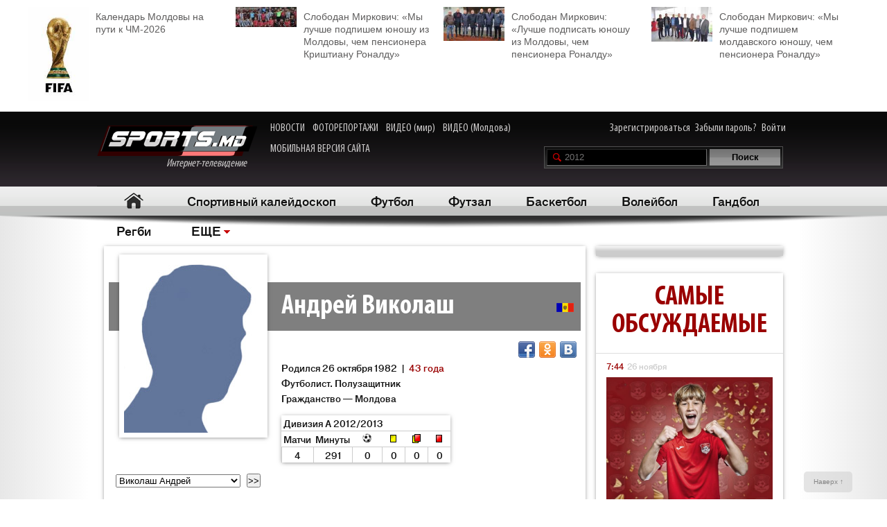

--- FILE ---
content_type: text/html; charset=UTF-8
request_url: http://moldova.sports.md/andrei_vicolas/games/2012/?gols&team=449
body_size: 25598
content:
<!DOCTYPE html>
<html>
<head>

<meta http-equiv="Content-Type" content="text/html; charset=utf-8">
    <!--script async src="//pagead2.googlesyndication.com/pagead/js/adsbygoogle.js"></script-->
<meta name="verify-v1" content="KCKWSFwzoE8nz7CpEX9BD4G2Fv1sk82562TMOjJuEQs=" />
<meta name='yandex-verification' content='43a0f242545bc0bd' />

<title>Матчи - Андрей Виколаш - на Молдова.sports.md</title>
<meta name="google-site-verification" content="MqqF_eB9kFty-TZe2AoS_nggEmf0bGjRAJ-6VMMvllc" />


<link rel="stylesheet" type="text/css" href="/skins/alpha/style.css" >
<link rel="stylesheet" type="text/css" href="/css/add-header.css" >
<script type="text/javascript" src="/js3/jquery-1.8.3.min.js"></script>
	<script>
		qwe = ''
				var userman = true;
			</script>
<script type="text/javascript" src="/js3/ajax_func.js"></script>
<script type="text/javascript" src="/js3/xslider.js"></script>
<script type="text/javascript" src="/js3/modernizr.custom.49360.js"></script>

<!--script type="text/javascript" src="/js3/snowstorm-min.js"></script-->

<script type="text/javascript" src="/js3/uppod-0.3.12.js"></script>
<link rel=alternate type='application/rss+xml' title='Молдова.sports.md' href='/rss/'>

<link href='http://fonts.googleapis.com/css?family=Open+Sans+Condensed:300,300italic,700|Open+Sans:400,300,300italic,400italic,600,600italic,700,700italic&subset=latin,cyrillic,cyrillic-ext,latin-ext' rel='stylesheet' type='text/css'>

	<script type="text/javascript">
var xajaxRequestUri="/x_x.php";
var xajaxDebug=false;
var xajaxStatusMessages=false;
var xajaxWaitCursor=true;
var xajaxDefinedGet=0;
var xajaxDefinedPost=1;
var xajaxLoaded=false;
function xajax_X_getBirthDayProfiles(){return xajax.call("X_getBirthDayProfiles", arguments, 1);}
function xajax_X_getColajProfiles(){return xajax.call("X_getColajProfiles", arguments, 1);}
function xajax_X_addOrganizer(){return xajax.call("X_addOrganizer", arguments, 1);}
function xajax_X_processForm(){return xajax.call("X_processForm", arguments, 1);}
function xajax_X_processURLForm(){return xajax.call("X_processURLForm", arguments, 1);}
function xajax_X_processFormMultiple(){return xajax.call("X_processFormMultiple", arguments, 1);}
function xajax_X_processGames(){return xajax.call("X_processGames", arguments, 1);}
function xajax_X_upComment(){return xajax.call("X_upComment", arguments, 1);}
function xajax_X_downComment(){return xajax.call("X_downComment", arguments, 1);}
function xajax_X_upCommentPl(){return xajax.call("X_upCommentPl", arguments, 1);}
function xajax_X_downCommentPl(){return xajax.call("X_downCommentPl", arguments, 1);}
function xajax_X_upCommentGuest(){return xajax.call("X_upCommentGuest", arguments, 1);}
function xajax_X_downCommentGuest(){return xajax.call("X_downCommentGuest", arguments, 1);}
function xajax_X_upCommentBlog(){return xajax.call("X_upCommentBlog", arguments, 1);}
function xajax_X_downCommentBlog(){return xajax.call("X_downCommentBlog", arguments, 1);}
function xajax_X_upCommentBlogPlayer(){return xajax.call("X_upCommentBlogPlayer", arguments, 1);}
function xajax_X_downCommentBlogPlayer(){return xajax.call("X_downCommentBlogPlayer", arguments, 1);}
function xajax_X_addFavoritesTextS(){return xajax.call("X_addFavoritesTextS", arguments, 1);}
function xajax_X_addFavoritesFotoS(){return xajax.call("X_addFavoritesFotoS", arguments, 1);}
function xajax_X_addFavoritesPlayerS(){return xajax.call("X_addFavoritesPlayerS", arguments, 1);}
function xajax_X_addFavoritesTeamS(){return xajax.call("X_addFavoritesTeamS", arguments, 1);}
function xajax_X_addToFriendsS(){return xajax.call("X_addToFriendsS", arguments, 1);}
function xajax_X_addToMyFriendsS(){return xajax.call("X_addToMyFriendsS", arguments, 1);}
function xajax_X_ignoreToMyFriendsS(){return xajax.call("X_ignoreToMyFriendsS", arguments, 1);}
function xajax_X_blockShowS(){return xajax.call("X_blockShowS", arguments, 1);}
function xajax_X_blockShowBlogPlayer(){return xajax.call("X_blockShowBlogPlayer", arguments, 1);}
function xajax_X_blockShowComS(){return xajax.call("X_blockShowComS", arguments, 1);}
function xajax_X_blockShowComSPlayers(){return xajax.call("X_blockShowComSPlayers", arguments, 1);}
function xajax_X_blockShowComB(){return xajax.call("X_blockShowComB", arguments, 1);}
function xajax_X_blockShowComBPlayer(){return xajax.call("X_blockShowComBPlayer", arguments, 1);}
function xajax_X_passSendPass(){return xajax.call("X_passSendPass", arguments, 1);}
function xajax_X_Prognoz(){return xajax.call("X_Prognoz", arguments, 1);}
function xajax_X_PrognozMulti(){return xajax.call("X_PrognozMulti", arguments, 1);}
function xajax_X_AddClickBanner(){return xajax.call("X_AddClickBanner", arguments, 1);}
function xajax_X_GetTranslationShanel(){return xajax.call("X_GetTranslationShanel", arguments, 1);}
function xajax_X_GetTranslation(){return xajax.call("X_GetTranslation", arguments, 1);}
function xajax_X_ADD_COMENT(){return xajax.call("X_ADD_COMENT", arguments, 1);}
function xajax_X_GET_COMENTS(){return xajax.call("X_GET_COMENTS", arguments, 1);}
function xajax_X_getNewsWidget(){return xajax.call("X_getNewsWidget", arguments, 1);}
function xajax_X_getPhotoWidget(){return xajax.call("X_getPhotoWidget", arguments, 1);}
function xajax_X_getVideoWidget(){return xajax.call("X_getVideoWidget", arguments, 1);}
function xajax_X_vote(){return xajax.call("X_vote", arguments, 1);}
	</script>
	<script type="text/javascript" src="/tsp/moduls/xajax/xajax_js/xajax.js"></script>
	<script type="text/javascript">
window.setTimeout(function () { if (!xajaxLoaded) { alert('Error: the xajax Javascript file could not be included. Perhaps the URL is incorrect?\nURL: /tsp/moduls/xajax/xajax_js/xajax.js'); } }, 6000);
	</script>

<script>
  (function(i,s,o,g,r,a,m){i['GoogleAnalyticsObject']=r;i[r]=i[r]||function(){
  (i[r].q=i[r].q||[]).push(arguments)},i[r].l=1*new Date();a=s.createElement(o),
  m=s.getElementsByTagName(o)[0];a.async=1;a.src=g;m.parentNode.insertBefore(a,m)
  })(window,document,'script','//www.google-analytics.com/analytics.js','ga');

  ga('create', 'UA-39926880-1', 'sports.md');
  ga('send', 'pageview');
</script>

<script type="text/javascript">
<!--
$(document).ready(function() {

	//alert($('html')[0].className)

	xslider.init(' #my100slider , .slider2',{type:'a',speed:1000,timer:8000});

	slider3({id_list:'#right_slider'});
	select1('yselect');

	ax_widget_tabs('.ax-widget-tabs');
	if(userman){
						ax_widget_slider('.ax-widget-slider[id!=birthday_slider]',{speed:1000,callback_next:{widget_news_next:'this'}/*,callback_prev:{prev_back_head:'this'}*/});
					}else{
			ax_widget_slider('.ax-widget-slider[id!=birthday_slider]',{speed:1000,callback_next:{widget_news_next:'this'}/*,callback_prev:{prev_back_head:'this'}*/});
		}
		ax_widget_slider('#birthday_slider',{speed:1000});

		/*$(document).ready(function(){
			$.getJSON("http://graph.facebook.com/http://www.facebook.com/pages/SPORTSmd-Internet-TV/141295975942485?fields=likes",
				function(data){
					$('#likecount').html(data.likes);
					$('#likecount2').html(data.likes);
				});
		});*/

	});
	//-->
	</script>

            <meta property="og:type" content="article" />
     <meta property="og:title" content="" />
     <meta property="og:url" content="http://moldova.sports.md/" />
     <meta property="og:description" content="" />
     <meta property="article:published_time" content="1970-01-01 03:00" />
     <meta property="article:modified_time" content="1970-01-01 03:00" />
     <meta property="og:image" content="http://moldova.sports.md/tsp/" />
     <meta name="twitter:image:src" content="http://moldova.sports.md/tsp/" />
     <meta name="twitter:card" content="summary_large_image" />

	</head>
	<body>
    	<div id="fb-root"></div>
	<script>(function(d, s, id) {
			var js, fjs = d.getElementsByTagName(s)[0];
			if (d.getElementById(id)) return;
			js = d.createElement(s); js.id = id;
			js.src = "//connect.facebook.net/ru_RU/all.js#xfbml=1";
			fjs.parentNode.insertBefore(js, fjs);
		}(document, 'script', 'facebook-jssdk'));</script>

		
	<!--a target="_blank" class="branding_link" href="/ref.php?lnk=acerbis.md"></a-->

	<div id="layout">

	


	
	<!--<div class="topbanner" style=" text-align: center; background-color: #e7e7e7; position:relative; z-index: 10000;">
		<div style=" display2: inline-block; position:relative; max-width:1170px; margin:0 auto;">
			&lt;!&ndash;<script src="http://tellus.md/expand/sportsmd/tellus_expand_sports.js" type="text/javascript"></script>&ndash;&gt;
		</div>
	</div>
	
	
	

	

	
 -->


<style>
	.top_4news { padding:10px 0 15px 0; margin: 0 auto 0 auto; max-width: 1200px; font-size: 14px; line-height: 18px; }
	.top_4news li { width: 25%; float:left; }
	.top_4news li a { display: block; padding: 5px 20px 0 98px;}
	.top_4news li img { margin: -5px 10px 0 -98px; float: left; }
</style>
<div style="background-color: #fff;">
<div class="top_4news">
	<ul>
                <li>
            <a href="/football/national_team/official_games/articles/14-12-2024/159144/kalendar_moldovy_na_puti_k_chm_2026/"><img
                    width="88"
                    src="/tsp/upload/small/_1_small_1734159885.jpg"
                    alt="">Календарь Молдовы на пути к ЧМ-2026</a></li>
        <li>
                <li>
            <a href="/football/news/25-11-2025/163148/slobodan_mirkovich_my_luchshe_podpishem_junoshu_iz_moldovy_chem_pensionera_krishtianu_ronaldu/"><img
                    width="88"
                    src="/tsp/upload/small/_1_small_1763988548.jpg"
                    alt="">Слободан Миркович: «Мы лучше подпишем юношу из Молдовы, чем пенсионера Криштиану Роналду»</a></li>
        <li>
                <li>
            <a href="/football/news/26-11-2025/163168/slobodan_mirkovich_luchshe_podpisat_junoshu_iz_moldovy_chem_pensionera_ronaldu/"><img
                    width="88"
                    src="/tsp/upload/small/_1_small_1764141921.jpg"
                    alt="">Слободан Миркович: «Лучше подписать юношу из Молдовы, чем пенсионера Роналду»</a></li>
        <li>
                <li>
            <a href="/football/news/27-11-2025/163177/slobodan_mirkovich_my_luchshe_podpishem_moldavskogo_junoshu_chem_pensionera_ronaldu/"><img
                    width="88"
                    src="/tsp/upload/small/_1_small_1764226201.jpg"
                    alt="">Слободан Миркович: «Мы лучше подпишем молдавского юношу, чем пенсионера Роналду»</a></li>
        <li>
                <!--<li>
            <a href="http://moldova.sports.md/football/articles/19-01-2015/80485/sergej_kleshhenko_na_segodn_ashnij_den_zimbru_v_ocherednoj_raz_poter_al_ravnovesije/"><img
                    width="88"
                    src="http://moldova.sports.md/tsp/upload/small/%D0%9A%D0%BB%D0%B5%D1%89%20%D0%B2%20%D1%84%D1%83%D1%82%D0%B1%D0%BE%D0%BB%D0%BA%D0%B5_1_small_1421330228.jpg"
                    alt="">Сергей Клещенко: «На сегодняшний день «Зимбру» в очередной раз потерял равновесие»</a></li>
        <li>
            <a href="http://moldova.sports.md/football/articles/09-01-2015/79562/igor_armash_ja_by_pozval_v_sbornuju_moldovy_ivelina_popova_i_george_bukura/"><img
                    width="88"
                    src="http://moldova.sports.md/tsp/upload/small/%D0%90%D1%80%D0%BC%D0%B0%D1%88%20%D0%B8%20%D0%BA%D1%83%D0%B1%D0%B0%D0%BD%D1%8C_1_small_1420559387.jpg"
                    alt="">Игорь Армаш: «Я бы позвал в сборную Молдовы Ивелина Попова и Георге Букура»</a></li>
        <li>
            <a href="http://moldova.sports.md/tennis/articles/04-01-2015/79273/anastasija_vdovenko_moja_motivacija_eto_ochki_wta/"><img
                    width="88" style="margin-bottom:5px;"
                    src="http://moldova.sports.md/tsp/upload/small/10387320_10205290787456294_174675628343877410_n_1_small_1420282748.jpg"
                    alt="">Анастасия Вдовенко: «Моя мотивация – это очки WTA»</a></li>
        <li>
            <a href="http://moldova.sports.md/chess/articles/10-01-2015/79852/shahmatnyj_quot_morzh_quot_dmitrij_svetushkin_l_ubit_zimneje_kupanije_i_pobedy_v_ispanii/"><img
                    width="88" src="http://moldova.sports.md/tsp/upload/small/chess_1_small_1421228126.jpg" alt="">Шахматный
                "морж" Дмитрий Светушкин любит зимнее купание и победы в Испании</a></li>-->

	</ul>
	<div class="clear"></div>
</div>
</div>

	<!-- HEADER -->
		<div id="header">

			<div class="wrapper">
								<form name="frmLogin" method="post" action="/auth.php">

					<div class="fblike"><div id="likecount2" ></div>
					<iframe src="http://www.facebook.com/plugins/like.php?href=http://www.facebook.com/pages/SPORTSmd-Internet-TV/141295975942485&layout=button_count" scrolling="no" frameborder="0" allowtransparency="true"></iframe>
					</div>

					<div class="logo"><a href="/"><img src="/skins/alpha/logo.png" alt="">Интернет-телевидение&nbsp;&nbsp;&nbsp;&nbsp;&nbsp;<!--img src="/skins/alpha/santa.png" alt="" style="position: absolute;left: 15px;top: -15px;height: 50px;"--></a></div>
										
										
					<style>
						.top_nav { position: absolute; top:15px; left: 270px; }
						.top_nav a { margin: 0 8px 0 0; display: inline-block; color:#CDCBCB; font-size: 16px; font-family: "myriad-cond"; }
						.top_nav a:hover { color:#B95D5D; }
					</style>
					
					<div class="top_nav">
						<a href="http://moldova.sports.md/news/">НОВОСТИ</a>
						<a href="http://moldova.sports.md/photos-report/">ФОТОРЕПОРТАЖИ</a>
						<a href="http://moldova.sports.md/all-video/">ВИДЕО (мир)</a>
						<a href="http://moldova.sports.md/all-video/">ВИДЕО (Молдова)</a>
						<br><br>
						<a href="http://m.sports.md">МОБИЛЬНАЯ ВЕРСИЯ САЙТА</a>
					</div>
					
										
				<div class="login"><a href="/register">Зарегистрироваться</a> <a href="/password-recovery.php">Забыли пароль?</a> <a class="shlog" href="#">Войти</a></div>
				<script type='text/javascript'>
					function frmSearchM(t){
						var search = document.getElementById('searchField').value;
						//var categ = document.getElementById('categSearch').value;
						document.location.href = '/search/' + 'all' +'/' + search;
					}
				</script>
				<div class="search">
					<input id="searchField" type="text" name="searchField" value="2012" onKeyPress="if(event.keyCode==13)frmSearchM(this.form)">
					<input id="searchSend" type="button" name="searchSend" value="Поиск" onClick="frmSearchM('test');" class="searchbtn" >
				</div>
								<div class="showlogin" style="display:none;">
					<div><input class="inputtext" type="text" name="login_user" maxlength="12" tabindex="1" onblur="check_login(this,1)" onfocus="check_login(this,0)" title="Login"></div>
					<div><input class="inputtext" type="password" name="pass" maxlength="12" tabindex="2" onblur="check_login(this,1)" onfocus="check_login(this,0)" title="password"></div>
					<input type="submit" name="btnLogin" value="Войти" class="loginbtn" tabindex="3" class="searchbtn">
					<script type='text/javascript'>
						function check_login(obj, act){//alert(act)
							if(!act){
								if(obj.value == obj.getAttribute('title')){
									obj.value = '';
								}
							}else{
								if(obj.value == ''){
									obj.value = obj.getAttribute('title');
								}
							}
						}
						//var loginArr = document.getElementById('mylogin').getElementsByTagName('input');
						//alert(loginArr[0].title)
						var loginArr = $('.inputtext').get();
						//alert(loginArr[2].getAttribute('title'))
						//alert(loginArr[0].title)
						for(var i=0; i<loginArr.length; i++){
							if(!loginArr[i].value && loginArr[i].getAttribute('title')!=null){
								loginArr[i].value = loginArr[i].getAttribute('title');

							}
						}
						jQuery('.shlog').click(function(){
							jQuery('.showlogin').show('normal');
						});
						jQuery('#header').hover(function(){ },function(){ jQuery('.showlogin').hide('normal'); })
					</script>
				</div>
							</form>

			<div class="menu">
	<ul>
		<li class=" menu-item-home"><a href="/">Главная</a></li>
		
								<li ><a href="/sports_kaleidoscope/">Спортивный калейдоскоп</a>
							</li>
						<li ><a href="/football/">Футбол</a>
							</li>
						<li ><a href="/futsal/">Футзал</a>
							</li>
						<li ><a href="/basketball/">Баскетбол</a>
							</li>
						<li ><a href="/volleyball/">Волейбол</a>
							</li>
						<li ><a href="/handball/">Гандбол</a>
							</li>
						<li ><a href="/rugby-7/">Регби</a>
							</li>
									<li class="has"><a href="#">ЕЩЕ</a>
			<ul>
								<li><a href="/fitness/">Фитнес</a></li>
								<li><a href="/boxing/">Бокс</a></li>
								<li><a href="/kickboxing__muaythai/">Кикбоксинг, муай-тай</a></li>
								<li><a href="/wrestling/">Борьба</a></li>
								<li><a href="/aquatics/">Водные виды спорта</a></li>
								<li><a href="/taekwondo/">Таеквондо</a></li>
								<li><a href="/gymnastics/">Гимнастика</a></li>
								<li><a href="/karate/">Каратэ</a></li>
								<li><a href="/cycling/">Велоспорт</a></li>
								<li><a href="/auto/">Автоспорт</a></li>
								<li><a href="/athletics/">Легкая атлетика</a></li>
								<li><a href="/equestrian/">Конный спорт</a></li>
								<li><a href="/weightlifting/">Тяжелая атлетика</a></li>
								<li><a href="/tennis/">Теннис</a></li>
								<li><a href="/table_tennis/">Настольный теннис</a></li>
								<li><a href="/winter_sports/">Зимние виды спорта</a></li>
								<li><a href="/sports_dancing/">Спортивные танцы</a></li>
								<li><a href="/chess/">Шахматы</a></li>
								<li><a href="/checkers/">Шашки</a></li>
								<li><a href="/sumo/">Сумо</a></li>
							</ul>
		</li>
				<!--li class="adduser"><a href="#">Добавь <br>свою новость</a></li-->
	</ul>
</div>
		</div>

	</div>
	<div class="long_shadow"></div>
<!-- /#header -->

	<div class="sub-main-menu">
		<ul>
					</ul>
	</div>
	<div class="long_shadow"></div>
	
	
	
	



<!-- #content-container -->
	<section class="ax-content-main">
		<div class="max1280 bgwhite">
			<br><br><br><br>
			<div class="columns cf">
				<div class="col_1-2">
					
					
					
					<div class="player_profile">
						
						<div class="ax-box ">
							
							<form name="frmTeam" action="/player.php" method="post">
							<input name="ACTION" type="hidden" value="football/division_a/">
							<input name="PAGE" type="hidden" value="player">
							<script>function addFavoritesPlayer(player_id,user_id){ xajax_X_addFavoritesPlayerS(player_id,user_id);}</script>
<div id="fb-root"></div>
<script>(function(d, s, id) {
  var js, fjs = d.getElementsByTagName(s)[0];
  if (d.getElementById(id)) return;
  js = d.createElement(s); js.id = id;
  js.src = "//connect.facebook.net/ru_RU/all.js#xfbml=1";
  fjs.parentNode.insertBefore(js, fjs);
}(document, 'script', 'facebook-jssdk'));</script>

<div class="player_head">
	
		
			<div class="ax-box pimg">
		<img src="/img/nophoto_sportsman.jpg" alt="Андрей Виколаш" title="Андрей Виколаш">
						</div>
	
	<h1><img src="/tsp/upload/flash_maps/moldova.gif" alt="Молдова">Андрей Виколаш</h1>
	<div class="desc">
		<div style="float2:right; margin: 0px 0 10px 0;">
			<div class="fb-like" data-href="http://moldova.sports.md/andrei_vicolas/games/2012/?gols&team=449" data-layout="button_count" data-action="like" data-show-faces="false" data-share="true"></div>
			<div class="share42init fright" style="margin:5px 0 -5px 0;" data-url="http://moldova.sports.md/andrei_vicolas/games/2012/?gols&team=449" data-title="" data-zero-counter="1"></div>
			<script type="text/javascript" src="/js3/share42.js"></script>
		</div>
				
		Родился 26 октября 1982 &nbsp;|&nbsp; <em>43 года</em><br>		Футболист. Полузащитник<br>
								Гражданство — Молдова<br />				
				<div class="ax-box pl_head_stat">
			<span>Дивизия A 2012/2013</span>
			<table width="100%" border="0" cellpadding="0" cellspacing="0">
				<col width="45">
				<col width="">
				<col width="43">
				<col width="33">
				<col width="33">
				<col width="33">
				<tr class="head">
					<th>Матчи</th>
					<th>Минуты</th>
					<th><img src="/img/design/ball.gif" alt=""></th>
					<th><img src="/img/design/card_yellow.gif" alt=""></th>
					<th><img src="/img/design/card_yellow_red.gif" alt=""></th>
					<th><img src="/img/design/card_red.gif" alt=""></th>
				</tr>
				<tr class="res">
					<td>4</td>
					<td>291</td>
					<td>0</td>
					<td>0</td>
					<td>0</td>
					<td>0</td>
				</tr>
			</table>
		</div>
				
		
		
				<div class="pl_players">
			<select style="width: 180px;" name="select">
				<option>Смотрите также</option>
								<option value="6632" >
				Бухмастов Иван				</option>
								<option value="694" selected=true>
				Виколаш Андрей				</option>
								<option value="6559" >
				Главчев Василий				</option>
								<option value="6558" >
				Главчев Михаил				</option>
								<option value="6583" >
				Динков Савелий				</option>
								<option value="6560" >
				Добриогло Станислав				</option>
								<option value="6601" >
				Пенин Игорь				</option>
								<option value="6556" >
				Пинков Вячеслав				</option>
								<option value="6582" >
				Рэйляну Кристьен				</option>
								<option value="6555" >
				Сариогло Генадий				</option>
								<option value="5596" >
				Сиркели Вячеслав				</option>
								<option value="6557" >
				Сурик Валерий				</option>
								<option value="6633" >
				Фуртуна Вячеслав				</option>
								<option value="3184" >
				Чавдарь Виталий				</option>
								<option value="3398" >
				Короляк Иван				</option>
								<option value="3143" >
				Гардаш Александр				</option>
								<option value="3413" >
				Динков Дмитрий				</option>
								<option value="3406" >
				Иварлак Александр				</option>
								<option value="4738" >
				Чобану Дан				</option>
								<option value="3408" >
				Шомпол Станислав				</option>
								<option value="3401" >
				Басс Петр				</option>
								<option value="3411" >
				Добриогло Вячеслав				</option>
								<option value="3405" >
				Драган Илья				</option>
								<option value="3414" >
				Никологло Василий				</option>
							</select>
			&nbsp;
			<input type="submit" value=">>" class="btn" name="btnPlayer" style="height:20px;">&nbsp;&nbsp;&nbsp;
		</div>
				
		<div class="clear"></div>
	</div>
</div>

							</form>
							
							<div class="player_menu">
								<!--span>Профиль</span-->
								<ul>
																		<li >
																				<a href="/andrei_vicolas/">Профиль</a>
																			</li>
																		<li >
																				<a href="/andrei_vicolas/profile/">Досье</a>
																			</li>
																		<li >
																				<a href="/andrei_vicolas/stats/">Статистика</a>
																			</li>
																		<li class="act">
										<a href="/andrei_vicolas/games/">Матчи</a>									</li>
																		<li >
																				<a href="/andrei_vicolas/articles/">Новости</a>
																			</li>
																		<li >
																				<a href="/andrei_vicolas/notes/">Заметки</a>
																			</li>
																		<li >
																				<a href="/andrei_vicolas/photos/">Фото</a>
																			</li>
																		<li >
																				<a href="/andrei_vicolas/video/">Видео</a>
																			</li>
																		<li >
																				<a href="/andrei_vicolas/guestbook/">Конференция</a>
																			</li>
																		<li >
																				<a href="/andrei_vicolas/blog/">Блог</a>
																			</li>
																	</ul>
							</div>
							
						</div>
						
			
			
						<div class="">
						<!--h2>Андрей Виколаш. &nbsp;</h2><br /-->
												</div>
<!-- Конец 1й колонки Главного контента (Статья) *********************** -->
<div align="center">
</div>
<br>
				
					</div>
					
					<br><br><br>
				
				</div>
<!-- right column -->
				<div class="col_3">
					
					<div class="colbox">
	<div class="right_slider" slide="tmpl-3">
		<!--ul id="right_slider">
	            <li><a href="https://www.facebook.com/easyprogress"><img src="/images/banners/ea-pr.jpg?8" alt=""></a></li>
	            <li><a href="https://www.facebook.com/easyprogress"><img src="/images/banners/ea-pr.jpg?8" alt=""></a></li>
 		    <!--<li><a href="http://www.boviline.md/"><img src="/images/banners/sports-md.jpg?5" alt=""></a></li>-->
		    <!--<li><a href="http://zedazeni.md/"><img src="/images/banners/zedazeni1.jpg?5" alt=""></a></li>-->
		    <!--<li><a href="http://www.favorit-tur.md/"><img src="/images/banners/fav_banner_256x356.jpg?5" alt=""></a></li>-->
		</ul--!>
		<!--div class="nav" id="right_slider_btn">
			<span class="act"></span>
			<span></span>
			<!--<span></span>
			<span></span>-->
			<!--<span></span>-->
            <!--span></span>
			<span></span-->
		</div--!>
	</div>
</div>

<div class="ax-box clear">
	<div class="ax-widget most_discussed_widget">
		<div class="ax-widget-caption">
			<h2>Cамые обсуждаемые</h2>
		</div>
		<!--  -->
			<div class="ax-widget-content">
				<div class="ax-widget-slider" rel="54">
					<ul>
						<li><ul>							<li>
								<span class="date">
									7:44<em>26 ноября</em>								</span>
																<span class="thumb"><a href="/football/news/26-11-2025/163132/juventus_gotovits_a_oformit_perehod_moldavskogo_poluzashhitnika/"><img src="/tsp/upload/medium/_1_medium_1763841982.jpg" alt=""></a></span>
																<a href="/football/news/26-11-2025/163132/juventus_gotovits_a_oformit_perehod_moldavskogo_poluzashhitnika/">
									«Ювентус» готовится оформить переход молдавского полузащитника									<em class="ncom1">1</em>
								</a>
							</li>
																									<li>
								<span class="date">
									9:15<em>25 ноября</em>								</span>
																<a href="/football/news/25-11-2025/163148/slobodan_mirkovich_my_luchshe_podpishem_junoshu_iz_moldovy_chem_pensionera_krishtianu_ronaldu/">
									Слободан Миркович: «Мы лучше подпишем юношу из Молдовы, чем пенсионера Криштиану Роналду»									<em class="ncom1">1</em>
								</a>
							</li>
																									<li>
								<span class="date">
									7:05<em>25 ноября</em>								</span>
																<a href="/football/news/25-11-2025/163149/lodz_artura_krachuna_oderzhala_vazhnuju_pobedu_v_chempionate_pol_shi/">
									«Лодзь» Артура Крачуна одержала важную победу в чемпионате Польши 									<em class="ncom1">1</em>
								</a>
							</li>
																									<li>
								<span class="date">
									9:00<em>25 ноября</em>								</span>
																<a href="/football/champions_league/news/25-11-2025/163151/lch_we_sport_pokazhet_matchi_ajaks_benfika_i_manchester_siti_bajjer/">
									ЛЧ. We Sport покажет матчи «Аякс» - «Бенфика» и «Манчестер Сити» - «Байер»									<em class="ncom1">1</em>
								</a>
							</li>
																									<li>
								<span class="date">
									9:22<em>25 ноября</em>								</span>
																<a href="/football/articles/25-11-2025/163152/igor_armash_zavershil_kar_jeru/">
									Игорь Армаш завершил карьеру 									<em class="ncom1">1</em>
								</a>
							</li>
						</ul></li><li><ul>																			<li>
								<span class="date">
									9:33<em>25 ноября</em>								</span>
																<a href="/football/news/25-11-2025/163153/tatran_ioana_kelina_revenko_sderzhal_ataku_odnogo_iz_favoritov/">
									«Татран» Иоана-Кэлина Ревенко сдержал атаку одного из фаворитов									<em class="ncom1">1</em>
								</a>
							</li>
																									<li>
								<span class="date">
									9:50<em>25 ноября</em>								</span>
																<a href="/football/news/25-11-2025/163154/trenerskij_komitet_podvodit_itogi_uhod_ashhego_goda/">
									Тренерский комитет подводит итоги уходящего года									<em class="ncom1">1</em>
								</a>
							</li>
																									<li>
								<span class="date">
									9:45<em>25 ноября</em>								</span>
																<a href="/football/news/25-11-2025/163155/vyhod_bodisht_anu_usilil_davlenije_no_krasnyje_psy_vs_o_zhe_ushli_ot_porazhenija/">
									Выход Бодиштяну усилил давление, но «Красные псы» всё же ушли от поражения									<em class="ncom1">1</em>
								</a>
							</li>
																									<li>
								<span class="date">
									10:15<em>25 ноября</em>								</span>
																<a href="/football/news/25-11-2025/163156/zv_ozdy_moldavskogo_futbola_proveli_v_kagule_tovarishheskij_match/">
									Звёзды молдавского футбола провели в Кагуле товарищеский матч									<em class="ncom1">1</em>
								</a>
							</li>
																									<li>
								<span class="date">
									10:45<em>25 ноября</em>								</span>
																<a href="/football/national_team/news/25-11-2025/163157/futbol_okonchatel_nyj_sostav_sbornoj_moldovy_na_match_s_rumynijej/">
									Футбол. Окончательный состав сборной Молдовы на матч с Румынией									<em class="ncom1">1</em>
								</a>
							</li>
						</ul></li><li><ul>																			<li>
								<span class="date">
									11:03<em>25 ноября</em>								</span>
																<a href="/football/news/25-11-2025/163158/fakel_nikity_mocpana_uchinil_razgrom_v_chempionate_rossii/">
									«Факел» Никиты Моцпана учинил разгром в чемпионате России									<em class="ncom1">1</em>
								</a>
							</li>
																									<li>
								<span class="date">
									7:40<em>26 ноября</em>								</span>
																<a href="/football/news/26-11-2025/163159/radu_gynsar_dal_prognoz_na_pole_libo_vesnoj_libo_uzhe_v_novom_sezone/">
									Раду Гынсарь дал прогноз: «На поле - либо весной, либо уже в новом сезоне»									<em class="ncom1">1</em>
								</a>
							</li>
																									<li>
								<span class="date">
									7:55<em>26 ноября</em>								</span>
																<a href="/taekwondo/news/26-11-2025/163160/art_om_roshka_vice_chempion_jevropy_po_tkhekvondo_sredi_juniorov/">
									Артём Рошка - вице-чемпион Европы по тхэквондо среди юниоров									<em class="ncom1">1</em>
								</a>
							</li>
																									<li>
								<span class="date">
									1:00<em>26 ноября</em>								</span>
																<a href="/football/champions_league/news/26-11-2025/163161/lch_klubnyj_chempion_mira_unizil_barselonu_z_zaschitannyh_i_3_ne_zaschitannyh_gola/">
									ЛЧ. Клубный чемпион мира унизил «Барселону». З засчитанных и 3 не засчитанных гола									<em class="ncom1">1</em>
								</a>
							</li>
																									<li>
								<span class="date">
									8:00<em>26 ноября</em>								</span>
																<a href="/football/news/26-11-2025/163162/viitorul_startujet_30_go_nojabr_a_v_moldove_nachinajets_a_glavnyj_turnir_junyh_talantov/">
									«Вииторул» стартует 30-го ноября: в Молдове начинается главный турнир юных талантов									<em class="ncom1">1</em>
								</a>
							</li>
						</ul></li><li><ul>																			<li>
								<span class="date">
									8:18<em>26 ноября</em>								</span>
																<a href="/sports_kaleidoscope/news/26-11-2025/163163/futbolisty_sherifa_prisojedinilis_k_akcii_zel_onyj_chas/">
									Футболисты «Шерифа» присоединились к акции «Зелёный час» 									<em class="ncom1">1</em>
								</a>
							</li>
																									<li>
								<span class="date">
									8:22<em>26 ноября</em>								</span>
																<a href="/wrestling/news/26-11-2025/163164/velikolepnaja_sem_orka_moldavskih_dz_udoistov_na_kubke_jevropy_u_18/">
									Великолепная семёрка молдавских дзюдоистов на Кубке Европы U-18									<em class="ncom1">1</em>
								</a>
							</li>
																									<li>
								<span class="date">
									8:55<em>26 ноября</em>								</span>
																<a href="/football/champions_league/news/26-11-2025/163165/arsenal_protiv_bavarii_atletiko_protiv_intera_pszh_protiv_tottenkhema/">
									«Арсенал» против «Баварии», «Атлетико» против «Интера», «ПСЖ» против «Тоттенхэма»									<em class="ncom1">1</em>
								</a>
							</li>
																									<li>
								<span class="date">
									9:20<em>26 ноября</em>								</span>
																<a href="/football/news/26-11-2025/163168/slobodan_mirkovich_luchshe_podpisat_junoshu_iz_moldovy_chem_pensionera_ronaldu/">
									Слободан Миркович: «Лучше подписать юношу из Молдовы, чем пенсионера Роналду»									<em class="ncom1">1</em>
								</a>
							</li>
																									<li>
								<span class="date">
									10:00<em>26 ноября</em>								</span>
																<a href="/football/news/26-11-2025/163169/otch_ot_trenerov_junosheskih_i_juniorskoj_sbornyh_moldovy/">
									Отчёт тренеров юношеских и юниорской сборных Молдовы									<em class="ncom1">1</em>
								</a>
							</li>
						</ul></li><li><ul>																			<li>
								<span class="date">
									7:44<em>27 ноября</em>								</span>
																<a href="/football/news/27-11-2025/163170/dmitrij_mandrychenko_zabil_dinamo_batumi_vz_alo_3_ochka_no_turnirnyj_potolok_uzhe_viden/">
									Дмитрий Мандрыченко забил, «Динамо» (Батуми) взяло 3 очка, но турнирный потолок уже виден									<em class="ncom1">1</em>
								</a>
							</li>
																									<li>
								<span class="date">
									7:55<em>27 ноября</em>								</span>
																<a href="/football/news/27-11-2025/163171/zhenskaja_sbornaja_moldovy_sobralas_v_vadul_luj_vode_startovala_podgotovka_k_derbi/">
									Женская сборная Молдовы собралась в Вадул-луй-Водэ - стартовала подготовка к дерби 									<em class="ncom1">1</em>
								</a>
							</li>
																									<li>
								<span class="date">
									7:35<em>27 ноября</em>								</span>
																<a href="/football/news/27-11-2025/163172/minimum_golov_maksimum_intrigi_pobeda_agaristy_v_perenes_onnom_matche/">
									Минимум голов - максимум интриги: победа «Агаристы» в перенесённом матче									<em class="ncom1">1</em>
								</a>
							</li>
																									<li>
								<span class="date">
									10:30<em>27 ноября</em>								</span>
																<a href="/football/news/27-11-2025/163173/liga_konferencij_zrin_ski_vitalija_damashkana_primet_khekken/">
									Лига конференций. «Зриньски» Виталия Дамашкана примет «Хеккен»									<em class="ncom1">1</em>
								</a>
							</li>
																									<li>
								<span class="date">
									1:00<em>27 ноября</em>								</span>
																<a href="/football/champions_league/news/27-11-2025/163174/liga_chempionov_ch_ornyj_den_golkipera_manuel_a_nojjera/">
									Лига чемпионов. Чёрный день голкипера Мануэля Нойера									<em class="ncom1">1</em>
								</a>
							</li>
						</ul></li><li><ul>																			<li>
								<span class="date">
									8:15<em>27 ноября</em>								</span>
																<a href="/football/europa_league/news/27-11-2025/163175/le_aston_villa_protiv_jang_bojz_fejjenoord_protiv_seltika_roma_protiv_midt_jullanda/">
									ЛЕ. «Астон Вилла» против «Янг Бойз», «Фейеноорд» против «Селтика», «Рома» против «Мидтьюлланда»									<em class="ncom1">1</em>
								</a>
							</li>
																									<li>
								<span class="date">
									8:30<em>27 ноября</em>								</span>
																<a href="/football/europa_league/news/27-11-2025/163176/le_makkabi_protiv_liona_crvena_zvezda_protiv_fcsb/">
									ЛЕ. «Маккаби» против «Лиона», «Црвена Звезда» против FCSB									<em class="ncom1">1</em>
								</a>
							</li>
																									<li>
								<span class="date">
									8:50<em>27 ноября</em>								</span>
																<a href="/football/news/27-11-2025/163177/slobodan_mirkovich_my_luchshe_podpishem_moldavskogo_junoshu_chem_pensionera_ronaldu/">
									Слободан Миркович: «Мы лучше подпишем молдавского юношу, чем пенсионера Роналду»									<em class="ncom1">1</em>
								</a>
							</li>
																									<li>
								<span class="date">
									9:30<em>27 ноября</em>								</span>
																<a href="/football/news/27-11-2025/163178/zasedanije_rabochej_gruppy_komiteta_nacional_nyh_associacij_ujefa/">
									Заседание рабочей группы Комитета национальных ассоциаций УЕФА									<em class="ncom1">1</em>
								</a>
							</li>
																									<li>
								<span class="date">
									11:22<em>27 ноября</em>								</span>
																<a href="/football/news/27-11-2025/163179/liga_konferencij_v_centre_vnimanija_match_fiorentina_ajek/">
									Лига конференций. В центре внимания матч «Фиорентина» - АЕК									<em class="ncom1">1</em>
								</a>
							</li>
						</ul></li><li><ul>																			<li>
								<span class="date">
									7:44<em>28 ноября</em>								</span>
																<a href="/futsal/national_futsal_team/news/28-11-2025/163180/sbornaja_moldovy_po_futzalu_sygrajet_v_armenii_vazhnyj_turnir_pered_otborom_na_chm_2028/">
									Сборная Молдовы по футзалу сыграет в Армении: важный турнир перед отбором на ЧМ-2028									<em class="ncom1">1</em>
								</a>
							</li>
																									<li>
								<span class="date">
									8:00<em>28 ноября</em>								</span>
																<a href="/sports_kaleidoscope/news/28-11-2025/163181/fejerija_v_7_m_ture_amoligi_razgromy_i_khet_triki/">
									Феерия в 7-м туре Амолиги: разгромы и хет-трики									<em class="ncom1">1</em>
								</a>
							</li>
																									<li>
								<span class="date">
									8:55<em>28 ноября</em>								</span>
																<a href="/football/news/28-11-2025/163182/s_urprizy_ligi_7777_v_acheslavu_gozhanu_i_zhurnalistam_tur_prin_os_minimum_ballov/">
									Сюрпризы Лиги 7777: Вячеславу Гожану и журналистам тур принёс минимум баллов									<em class="ncom1">1</em>
								</a>
							</li>
																									<li>
								<span class="date">
									9:11<em>28 ноября</em>								</span>
																<a href="/football/europa_league/news/28-11-2025/163183/liga_jevropy_midt_julland_lishils_a_jedinolichnogo_liderstva/">
									Лига Европы. «Мидтьюлланд» лишился единоличного лидерства									<em class="ncom1">1</em>
								</a>
							</li>
																									<li>
								<span class="date">
									9:26<em>28 ноября</em>								</span>
																<a href="/football/europa_league/news/28-11-2025/163184/liga_jevropy_makkabi_tel_aviv_iona_nikolajesku_popal_pod_francuzskij_katok/">
									Лига Европы. «Маккаби» (Тель-Авив) Иона Николаеску попал под французский каток									<em class="ncom1">1</em>
								</a>
							</li>
						</ul></li><li><ul>																			<li>
								<span class="date">
									11:11<em>28 ноября</em>								</span>
																<a href="/football/news/28-11-2025/163185/liga_konferencij_vitalij_damashkan_vne_zajavki_pobednogo_matcha_zrin_ski/">
									Лига конференций. Виталий Дамашкан вне заявки победного матча «Зриньски»									<em class="ncom1">1</em>
								</a>
							</li>
																									<li>
								<span class="date">
									11:22<em>28 ноября</em>								</span>
																<a href="/football/news/28-11-2025/163186/liga_konferencij_fiorentina_doma_proigrala_ajeku/">
									Лига конференций.  «Фиорентина» дома проиграла АЕКу									<em class="ncom1">1</em>
								</a>
							</li>
																									<li>
								<span class="date">
									12:22<em>28 ноября</em>								</span>
																<a href="/kickboxing__muaythai/news/28-11-2025/163187/valerij_strungar_jarko_deb_utiroval_v_one_championship_nokaut_v_tailande/">
									Валерий Струнгарь ярко дебютировал в ONE Championship - нокаут в Таиланде									<em class="ncom1">1</em>
								</a>
							</li>
																									<li>
								<span class="date">
									13:00<em>28 ноября</em>								</span>
																<a href="/football/news/28-11-2025/163188/arbitr_jelena_gobzhile_sredi_20_arbitrov_jevropy_priglash_onnyh_na_kurs_ujefa/">
									Арбитр Елена Гобжилэ - среди 20 арбитров Европы, приглашённых на курс УЕФА									<em class="ncom1">1</em>
								</a>
							</li>
																									<li>
								<span class="date">
									7:55<em>29 ноября</em>								</span>
																<a href="/football/news/29-11-2025/163189/emil_karas_pokinul_kijevskoje_dinamo/">
									Эмиль Карас покинул киевское «Динамо»									<em class="ncom1">1</em>
								</a>
							</li>
						</ul></li><li><ul>																			<li>
								<span class="date">
									11:15<em>29 ноября</em>								</span>
																<a href="/football/news/29-11-2025/163190/sergej_kleshhenko_nazval_svoj_samyj_pam_atnyj_match_za_sbornuju_moldovy_v_kachestve_igroka/">
									Сергей Клещенко назвал свой самый памятный матч за сборную Молдовы в качестве игрока 									<em class="ncom1">1</em>
								</a>
							</li>
																									<li>
								<span class="date">
									8:20<em>30 ноября</em>								</span>
																<a href="/football/news/30-11-2025/163191/dachija_bujukan_sherif_0_4_0_0_polnyj_protokol_matcha/">
									«Дачия Буюкань» - «Шериф» 0:4 (0:0). Полный протокол матча									<em class="ncom1">1</em>
								</a>
							</li>
																									<li>
								<span class="date">
									13:59<em>30 ноября</em>								</span>
																<a href="/football/news/30-11-2025/163192/fk_belc_milsami_2_1_1_1_polnyj_protokol_matcha/">
									ФК «Бэлць» - «Милсами» 2:1 (1:1). Полный протокол матча									<em class="ncom1">1</em>
								</a>
							</li>
																									<li>
								<span class="date">
									8:33<em>29 ноября</em>								</span>
																<a href="/football/news/29-11-2025/163193/trijestina_artura_ionice_pobedila_no_po_prezhnemu_v_minuse/">
									«Триестина» Артура Ионицэ победила, но по-прежнему в минусе 									<em class="ncom1">1</em>
								</a>
							</li>
																									<li>
								<span class="date">
									8:44<em>29 ноября</em>								</span>
																<a href="/futsal/news/29-11-2025/163194/federacija_futbola_moldovy_zapuskajet_novyj_projekt_ligu_futzala_dl_a_shkol_nikov/">
									Федерация футбола Молдовы запускает новый проект - «Лигу футзала» для школьников 									<em class="ncom1">1</em>
								</a>
							</li>
						</ul></li><li><ul>																			<li>
								<span class="date">
									9:22<em>29 ноября</em>								</span>
																<a href="/football/news/29-11-2025/163196/futbolistka_sbornoj_moldovy_vanessa_manoil_chempionka_ssha_sredi_kolledzhej/">
									Футболистка сборной Молдовы Ванесса Маноил – чемпионка США среди колледжей 									<em class="ncom1">1</em>
								</a>
							</li>
																									<li>
								<span class="date">
									9:46<em>29 ноября</em>								</span>
																<a href="/football/articles/29-11-2025/163197/sergej_lisevich_prognoz_21_go_tura_ligi_7777/">
									Сергей Лисевич. Прогноз 21-го тура Лиги 7777									<em class="ncom1">1</em>
								</a>
							</li>
																									<li>
								<span class="date">
									10:44<em>29 ноября</em>								</span>
																<a href="/football/news/29-11-2025/163198/v_voskresen_je_startujet_detskij_futbol_nyj_turnir_viitorul/">
									В воскресенье стартует детский футбольный турнир «Вииторул» 									<em class="ncom1">1</em>
								</a>
							</li>
																									<li>
								<span class="date">
									8:00<em>30 ноября</em>								</span>
																<a href="/football/news/30-11-2025/163199/zimbru_politehnika_utm_4_2_0_1_polnyj_protokol_matcha/">
									«Зимбру» - «Политехника-UTM» 4:2 (0:1). Полный протокол матча									<em class="ncom1">1</em>
								</a>
							</li>
																									<li>
								<span class="date">
									8:05<em>30 ноября</em>								</span>
																<a href="/football/news/30-11-2025/163200/spartanij_sportul_petrokub_0_8_0_6_polnyj_protokol_matcha/">
									«Спартаний-Спортул» - «Петрокуб» 0:8 (0:6) Полный протокол матча									<em class="ncom1">1</em>
								</a>
							</li>
						</ul></li><li><ul>																			<li>
								<span class="date">
									7:55<em>30 ноября</em>								</span>
																<a href="/football/news/30-11-2025/163201/zakl_uchitel_nyj_tur_ligi_7777_v_2025_m_godu/">
									Заключительный тур Лиги 7777 в 2025-м году									<em class="ncom1">1</em>
								</a>
							</li>
																									<li>
								<span class="date">
									18:12<em>29 ноября</em>								</span>
																<a href="/wrestling/news/29-11-2025/163203/dz_udoist_viktor_sterpu_bronzovyj_priz_or_turnira_bol_shogo_shlema_v_abu_dabi/">
									Дзюдоист Виктор Стерпу - бронзовый призёр турнира Большого шлема в Абу-Даби									<em class="ncom1">1</em>
								</a>
							</li>
																									<li>
								<span class="date">
									7:40<em>1 декабря</em>								</span>
																<a href="/football/news/01-12-2025/163204/gol_vadima_race_otmenili_no_ardzhesh_vs_o_ravno_razgromil_cfr/">
									Гол Вадима Рацэ отменили, но «Арджеш» всё равно разгромил CFR 									<em class="ncom1">1</em>
								</a>
							</li>
																									<li>
								<span class="date">
									17:00<em>30 ноября</em>								</span>
																<a href="/football/news/30-11-2025/163206/shota_maharadze_podoshli_k_igre_principial_no_pravil_no/">
									Шота Махарадзе: «Подошли к игре принципиально правильно»									<em class="ncom1">1</em>
								</a>
							</li>
																									<li>
								<span class="date">
									17:15<em>30 ноября</em>								</span>
																<a href="/football/news/30-11-2025/163207/oleg_kubarev_davajte_etu_temu_zakrojem_my_svoim_rezul_tatom_na_vse_voprosy_otvetili/">
									Олег Кубарев: «Давайте эту тему закроем - мы своим результатом на все вопросы ответили»									<em class="ncom1">1</em>
								</a>
							</li>
						</ul></li><li><ul>																			<li>
								<span class="date">
									17:22<em>30 ноября</em>								</span>
																<a href="/football/news/30-11-2025/163208/vitalij_rashkevich_ne_khvatilo_sil_chtoby_dobit_s_a_pobedy/">
									Виталий Рашкевич: «Не хватило сил, чтобы добиться победы»									<em class="ncom1">1</em>
								</a>
							</li>
																									<li>
								<span class="date">
									17:33<em>30 ноября</em>								</span>
																<a href="/football/news/30-11-2025/163209/andrian_sosnovskij_ne_poluchilos_motivirovat_igrokov/">
									Андриан Сосновский: «Не получилось мотивировать игроков»									<em class="ncom1">1</em>
								</a>
							</li>
																									<li>
								<span class="date">
									18:33<em>30 ноября</em>								</span>
																<a href="/football/news/30-11-2025/163210/viorel_frunze_poblagodaril_zimbru_za_chestnuju_igru_eto_vozdasts_a_im_vesnoj/">
									Виорел Фрунзе поблагодарил «Зимбру» за честную игру: «Это воздастся им весной»									<em class="ncom1">1</em>
								</a>
							</li>
																									<li>
								<span class="date">
									18:45<em>30 ноября</em>								</span>
																<a href="/football/news/30-11-2025/163211/andrej_kornejenkov_bol_shogo_otryva_mezhdu_komandami_v_verkhnej_chasti_tablicy_uzhe_ne_budet/">
									Андрей Корнеенков: «Большого отрыва между командами в верхней части таблицы уже не будет»									<em class="ncom1">1</em>
								</a>
							</li>
																									<li>
								<span class="date">
									19:04<em>30 ноября</em>								</span>
																<a href="/football/news/30-11-2025/163212/igor_pikushhak_propustili_dva_gola_polnost_ju_nasha_vina/">
									Игорь Пикущак: «Пропустили два гола, полностью наша вина»									<em class="ncom1">1</em>
								</a>
							</li>
						</ul></li><li><ul>																			<li>
								<span class="date">
									19:22<em>30 ноября</em>								</span>
																<a href="/football/news/30-11-2025/163213/v_acheslav_rusnak_jesli_by_ne_vz_ali_tri_ochka_sil_no_by_otstali_ot_gruppy_liderov/">
									Вячеслав Руснак: «Если бы не взяли три очка, сильно бы отстали от группы лидеров»									<em class="ncom1">1</em>
								</a>
							</li>
																									<li>
								<span class="date">
									7:25<em>1 декабря</em>								</span>
																<a href="/football/news/01-12-2025/163214/goly_samogo_rezul_tativnogo_matcha_ligi_7777_v_sezone_2025_2026/">
									Голы самого результативного матча Лиги 7777 в сезоне 2025/2026									<em class="ncom1">1</em>
								</a>
							</li>
																									<li>
								<span class="date">
									7:51<em>1 декабря</em>								</span>
																<a href="/wrestling/articles/01-12-2025/163215/serebro_mihaila_latysheva_na_turnire_bol_shogo_shlema/">
									Серебро Михаила Латышева на турнире «Большого Шлема»									<em class="ncom1">1</em>
								</a>
							</li>
																									<li>
								<span class="date">
									7:33<em>1 декабря</em>								</span>
																<a href="/football/news/01-12-2025/163216/opredelilas_shest_orka_komand_dl_a_chempionskogo_raunda_ligi_7777/">
									Определилась шестёрка команд для чемпионского раунда Лиги 7777									<em class="ncom1">1</em>
								</a>
							</li>
																									<li>
								<span class="date">
									7:15<em>1 декабря</em>								</span>
																<a href="/football/news/01-12-2025/163217/het_trik_zashhitnika_ion_zhardan_stal_gerojem_tura_ligi_7777/">
									Хет-трик защитника: Ион Жардан стал героем тура Лиги 7777									<em class="ncom1">1</em>
								</a>
							</li>
						</ul></li><li><ul>																			<li>
								<span class="date">
									6:35<em>1 декабря</em>								</span>
																<a href="/football/news/01-12-2025/163218/startoval_turnir_viitorul_v_odnom_matche_doshlo_do_serii_penal_ti/">
									Стартовал турнир «Вииторул». В одном матче дошло до серии пенальти									<em class="ncom1">1</em>
								</a>
							</li>
																									<li>
								<span class="date">
									7:44<em>1 декабря</em>								</span>
																<a href="/football/news/01-12-2025/163219/pervaja_golevaja_rejl_anu_prinesla_ruhu_pobedu_nad_aleksandrijej/">
									Первая голевая Рэйляну принесла «Руху» победу над «Александрией»									<em class="ncom1">1</em>
								</a>
							</li>
																									<li>
								<span class="date">
									7:11<em>1 декабря</em>								</span>
																<a href="/football/news/01-12-2025/163221/porazhenije_lidera_zimbru_nastig_agaristu_v_turnirnoj_gonke/">
									Поражение лидера: «Зимбру» настиг «Агаристу» в турнирной гонке									<em class="ncom1">1</em>
								</a>
							</li>
																									<li>
								<span class="date">
									12:14<em>1 декабря</em>								</span>
																<a href="/football/news/01-12-2025/163222/gennadij_pushka_o_tovarishheskom_matche_s_rumynijej/">
									Геннадий Пушка о товарищеском матче с Румынией 									<em class="ncom1">1</em>
								</a>
							</li>
												</ul></li>											</ul>
					<div class="ax-widget-slider-nav">
						<div class="prev"></div>
						<div class="next"></div>
						<a class="more" href="/football/division_anews/">Все новости</a>
					</div>
				</div>
			</div>





	</div>
</div>

<script type="text/javascript">

	function widget_news_next(arg){
		var id = arguments[0].id.slice(0,-5);
		if(!$('#'+id+' LI.act').next()[0]){
			$('#'+id+' .preloader').show();
			if($('#'+id+' LI.act').length){
				page = $('#'+id+' LI.act').index()+1;
			}else{
				page = 0;
			}
			sid = $('#'+id).attr('sid');
			rel = $('#'+id).attr('rel');
			type = $('#'+id).attr('reltype');
			contype = $('#'+id).attr('contype');
			mshift = $('#'+id).attr('mshift') ? $('#'+id).attr('mshift') : 0;
			exclude = '';
			switch(contype){

				case 'photo' :
					perpage = 3;
					xajax_X_getPhotoWidget(sid,rel,id,page*perpage,perpage,type,exclude);
					break;

				case 'video' :
					perpage = 6;
					//xajax_X_getVideoWidget(sid,rel,id,page*perpage,perpage,type,exclude);
					$('#'+id+' .preloader').hide();
					return;
					break;

				default :
					switch(type){

						case '9' : // tv
							perpage = 30;
							xajax_X_getNewsWidget(sid,rel,id,page*perpage,perpage,type,exclude);
							break;

						case '12' : // site
							perpage = 5;
							xajax_X_getNewsWidget(sid,rel,id,page*perpage,perpage,type,exclude);
							break;

						case '13' : // prog
							perpage = 4;
							xajax_X_getNewsWidget(sid,rel,id,page*perpage,perpage,type,exclude);
							break;

						case undefined : // user
							perpage = 5;
							//xajax_X_getNewsUsersWidget(sid,rel,id,page*perpage,perpage,type,exclude);
							break;

						default : // news
							type = 0;
							exclude = '9,12,13';
							perpage = 12;
							xajax_X_getNewsWidget(sid,rel,id,page*perpage-(-mshift),perpage,type,exclude);
							break;
					}
					break;
			}
			setTimeout(function(){$('#'+id+' .preloader').hide();},10000);
		}else{
			return true;
		}

	}


</script>
<div class="ax-box clear">
	<div class="ax-widget most_discussed_widget">
		<div class="ax-widget-caption">
			<h2>Самые популярные</h2>
		</div>
		<div class="ax-widget-tabs">
						<ul>
							<li class="act">за год</li>

							<li>за 6 месяцев</li>

						</ul>
					</div>
            <div class="ax-widget-content ax-widget-tabs-content">
            <div class="ax-widget-slider" sid="1_YEAR" rel="0" reltype="0" mshift="">
					<ul>
						<li><ul>							<li>
								<span class="date">
									8:15<em>30 декабря</em>								</span>
																<span class="thumb"><a href="/basketball/articles/30-12-2024/159279/chadyr_basket_obladatel_kubka_moldovy/"><img src="/tsp/upload/medium/_1_medium_1735538968.jpg" alt=""></a></span>
																<a href="/basketball/articles/30-12-2024/159279/chadyr_basket_obladatel_kubka_moldovy/">
									«Чадыр-Баскет» - обладатель Кубка Молдовы									<em class="ncom1">6</em>
								</a>
							</li>
																									<li>
								<span class="date">
									9:40<em>20 декабря</em>								</span>
																<a href="/winter_sports/news/20-12-2024/159204/moldavskije_biatlonisty_startovali_na_tret_jem_etape_kubka_mira/">
									Молдавские биатлонисты стартовали на третьем этапе Кубка мира 									<em class="ncom1">5</em>
								</a>
							</li>
																									<li>
								<span class="date">
									15:03<em>11 мая</em>								</span>
																<a href="/football/news/11-05-2024/156482/fk_belc_dachija_bujukan_2_2_2_0_polnyj_protokol_matcha/">
									ФК «Бэлць» - «Дачия Буюкань» 2:2 (2:0). Полный протокол матча									<em class="ncom1">5</em>
								</a>
							</li>
																									<li>
								<span class="date">
									8:50<em>27 ноября</em>								</span>
																<a href="/football/news/27-11-2025/163177/slobodan_mirkovich_my_luchshe_podpishem_moldavskogo_junoshu_chem_pensionera_ronaldu/">
									Слободан Миркович: «Мы лучше подпишем молдавского юношу, чем пенсионера Роналду»									<em class="ncom1">5</em>
								</a>
							</li>
																									<li>
								<span class="date">
									22:41<em>Сегодня</em>								</span>
																<a href="/football/news/02-11-2025/162884/vadim_skripchenko_v_porazhenii_vsegda_vinovat_trener/">
									Вадим Скрипченко: «В поражении всегда виноват тренер»									<em class="ncom1">5</em>
								</a>
							</li>
						</ul></li><li><ul>																			<li>
								<span class="date">
									9:35<em>1 апреля</em>								</span>
																<a href="/football/u-19/news/01-04-2025/160299/che_wu_19_farerskije_ostrova_moldova_7_0_4_0_polnyj_protokol_matcha/">
									ЧЕ. WU-19. Фарерские острова – Молдова 7:0 (4:0). Полный протокол матча									<em class="ncom1">4</em>
								</a>
							</li>
																									<li>
								<span class="date">
									10:00<em>30 мая</em>								</span>
																<a href="/football/news/30-05-2025/160963/fmf_i_ngm_partn_ory_po_sotrudnichestvu/">
									FMF и NGM – партнёры по сотрудничеству									<em class="ncom1">4</em>
								</a>
							</li>
																									<li>
								<span class="date">
									20:15<em>8 ноября</em>								</span>
																<a href="/football/u-19/news/08-11-2023/154361/andrej_kornejenkov_v_futbole_inogda_i_5_ti_m_achej_ne_khvatajet_ne_budem_zagadyvat/">
									Андрей Корнеенков: «В футболе иногда и 5-ти мячей не хватает, не будем загадывать»									<em class="ncom1">3</em>
								</a>
							</li>
																									<li>
								<span class="date">
									10:55<em>25 марта</em>								</span>
																<a href="/football/national_team/official_games/articles/25-03-2025/160221/chm_2026_moldova_estonija_2_3_0_2_polnyj_protokol_matcha/">
									ЧМ-2026. Молдова – Эстония 2:3 (0:2).  Полный протокол матча									<em class="ncom1">3</em>
								</a>
							</li>
																									<li>
								<span class="date">
									9:30<em>4 мая</em>								</span>
																<a href="/football/news/04-05-2025/160670/liga_2_zona_jug_real_pobezhdajet_konkurenty_ne_otstajut/">
									Лига 2. Зона «Юг». «Реал» побеждает, конкуренты не отстают									<em class="ncom1">3</em>
								</a>
							</li>
						</ul></li><li><ul>																			<li>
								<span class="date">
									9:29<em>11 июля</em>								</span>
																<a href="/football/news/11-07-2025/161485/lk_sensacija_v_san_marino_pri_moldavskom_sudejstve_tre_fiori_obygral_p_unik/">
									ЛК.Сенсация в Сан-Марино. При молдавском судействе «Тре Фиори» обыграл «Пюник»									<em class="ncom1">3</em>
								</a>
							</li>
																									<li>
								<span class="date">
									10:15<em>30 октября</em>								</span>
																<a href="/football/news/30-10-2025/162832/fifa_i_ujefa_moldova_strana_pioner_v_regione_vydel_ajushhajas_a_uspeshnymi_projektami/">
									ФИФА и УЕФА. Молдова – страна-пионер в регионе, выделяющаяся успешными проектами									<em class="ncom1">3</em>
								</a>
							</li>
																									<li>
								<span class="date">
									8:40<em>24 декабря</em>								</span>
																<a href="/athletics/news/24-12-2024/159235/andrian_mardare_i_aleksandra_jemil_janova_luchshije_legkoatlety_2024_goda/">
									Андриан Мардаре и Александра Емильянова – лучшие легкоатлеты 2024 года									<em class="ncom1">3</em>
								</a>
							</li>
																									<li>
								<span class="date">
									18:22<em>31 декабря</em>								</span>
																<a href="/football/articles/31-12-2024/159289/ion_nikolajesku_luchshij_vtoroj_god_podr_ad/">
									Ион Николаеску – лучший второй год подряд									<em class="ncom1">3</em>
								</a>
							</li>
																									<li>
								<span class="date">
									9:40<em>27 января</em>								</span>
																<a href="/football/news/27-01-2025/159527/baboglo_zamenili_i_oborona_karpat_posypalas/">
									Бабогло заменили - и оборона «Карпат» посыпалась									<em class="ncom1">3</em>
								</a>
							</li>
						</ul></li><li><ul>																			<li>
								<span class="date">
									8:10<em>6 ноября</em>								</span>
																<a href="/football/children_and_youth/news/06-11-2025/162919/11_v_startovom_sostave_11_v_setke_vorot_moldova_proigrala_rumynii/">
									11 – в стартовом составе, 11 – в сетке ворот. Молдова проиграла Румынии   									<em class="ncom1">3</em>
								</a>
							</li>
																									<li>
								<span class="date">
									22:49<em>6 июня</em>								</span>
																<a href="/football/national_team/friendly_games/articles/06-06-2025/161049/pol_sha_moldova_2_0_1_0_polnyj_protokol_matcha/">
									Польша - Молдова 2:0 (1:0). Полный протокол матча									<em class="ncom1">3</em>
								</a>
							</li>
																									<li>
								<span class="date">
									15:35<em>11 июля</em>								</span>
																<a href="/football/news/11-07-2025/161489/v_lige_2_novichki_iz_jaloven_kahula_i_ungen_zhereb_jovka_kalendar_a/">
									В Лиге 2 – новички из Яловень, Кахула и Унгень. Жеребьёвка календаря									<em class="ncom1">3</em>
								</a>
							</li>
																									<li>
								<span class="date">
									19:11<em>30 сентября</em>								</span>
																<a href="/football/moldova_cup/news/30-09-2025/162473/kubok_moldovy_sem_matchej_tret_jego_raunda_podarili_golevuju_fejeriju_i_tri_overtajma/">
									Кубок Молдовы: семь матчей третьего раунда подарили голевую феерию и три овертайма									<em class="ncom1">3</em>
								</a>
							</li>
																									<li>
								<span class="date">
									19:00<em>21 октября</em>								</span>
																<a href="/football/u-19/news/21-10-2025/162718/chempionat_jevropy_wu_19_chehija_moldova_10_0_6_0_polnyj_protokol_matcha/">
									Чемпионат Европы. WU-19. Чехия - Молдова 10:0 (6:0). Полный протокол матча									<em class="ncom1">3</em>
								</a>
							</li>
						</ul></li><li><ul>																			<li>
								<span class="date">
									10:40<em>30 октября</em>								</span>
																<a href="/football/u-21/news/30-10-2025/162833/zashhitnika_barselony_vkl_uchili_v_sostav_moldovy_na_matchi_s_albanijej_i_kazahstanom/">
									Защитника «Барселоны» включили в состав Молдовы на матчи с Албанией и Казахстаном									<em class="ncom1">3</em>
								</a>
							</li>
																									<li>
								<span class="date">
									17:51<em>12 ноября</em>								</span>
																<a href="/football/u-19/news/12-11-2025/163001/u_19_chempionat_jevropy_italija_moldova_8_0_4_0_polnyj_protokol_matcha/">
									U-19. Чемпионат Европы. Италия – Молдова 8:0 (4:0). Полный протокол матча									<em class="ncom1">3</em>
								</a>
							</li>
																									<li>
								<span class="date">
									10:02<em>7 декабря</em>								</span>
																<a href="/winter_sports/news/07-12-2024/159081/moldavskije_biatlonisty_vystupili_v_sprinte_na_pervom_etape_kubka_mira/">
									Молдавские биатлонисты выступили в спринте на первом этапе Кубка мира 									<em class="ncom1">2</em>
								</a>
							</li>
																									<li>
								<span class="date">
									19:05<em>13 декабря</em>								</span>
																<a href="/football/news/13-12-2024/159143/pavel_chebanu_nash_futbol_v_ochen_sil_nyh_rukah/">
									Павел Чебану: «Наш футбол в очень сильных руках»									<em class="ncom1">2</em>
								</a>
							</li>
																									<li>
								<span class="date">
									12:55<em>30 декабря</em>								</span>
																<a href="/football/news/30-12-2024/159281/zavtra_budet_nazvano_im_a_luchshego_futbolista_moldovy_2024_go_goda/">
									Завтра будет названо имя лучшего футболиста Молдовы 2024-го года									<em class="ncom1">2</em>
								</a>
							</li>
						</ul></li><li><ul>																			<li>
								<span class="date">
									16:48<em>Сегодня</em>								</span>
																<a href="/football/moldova_cup/news/02-03-2025/159946/kubok_moldovy_sherif_barsa_9_0_2_0_polnyj_protokol_matcha/">
									Кубок Молдовы. «Шериф» - «Барса» 9:0 (2:0). Полный протокол матча									<em class="ncom1">2</em>
								</a>
							</li>
																									<li>
								<span class="date">
									16:20<em>8 марта</em>								</span>
																<a href="/football/news/08-03-2025/160016/liga_1_2_j_etap_saksan_vyigral_19_0_vosem_m_achej_na_schetu_bogdana_must_ace/">
									Лига 1, 2-й этап. «Саксан» выиграл – 19:0. Восемь мячей на счету Богдана Мустяцэ									<em class="ncom1">2</em>
								</a>
							</li>
																									<li>
								<span class="date">
									15:00<em>Сегодня</em>								</span>
																<a href="/winter_sports/news/02-12-2024/159041/andrej_usov_vystupil_na_kubke_mezhdunarodnogo_sojuza_biatlonistov/">
									Андрей Усов выступил на Кубке Международного союза биатлонистов									<em class="ncom1">2</em>
								</a>
							</li>
																									<li>
								<span class="date">
									9:15<em>9 декабря</em>								</span>
																<a href="/winter_sports/articles/09-12-2024/159099/rekord_aliny_stremous_na_kubke_mira/">
									Рекорд Алины Стремоус на Кубке мира									<em class="ncom1">2</em>
								</a>
							</li>
																									<li>
								<span class="date">
									11:44<em>8 декабря</em>								</span>
																<a href="/sports_kaleidoscope/articles/08-12-2024/159089/pervaja_asics_gala_podderzhka_v_prodvizhenii_sporta_na_nacional_nom_urovne/">
									Первая ASICS Гала. Поддержка в продвижении спорта на национальном уровне									<em class="ncom1">2</em>
								</a>
							</li>
						</ul></li><li><ul>																			<li>
								<span class="date">
									9:50<em>11 декабря</em>								</span>
																<a href="/football/news/11-12-2024/159118/moldavskih_zhurnalistov_lishili_domatchevogo_obshhenija_s_glavnym_trenerom_betisa/">
									Молдавских журналистов лишили доматчевого общения с главным тренером «Бетиса»									<em class="ncom1">2</em>
								</a>
							</li>
																									<li>
								<span class="date">
									0:50<em>17 декабря</em>								</span>
																<a href="/aquatics/articles/17-12-2024/159172/nacional_naja_premija_sergeja_tarnovskogo/">
									Национальная премия Сергея Тарновского									<em class="ncom1">2</em>
								</a>
							</li>
																									<li>
								<span class="date">
									7:42<em>24 декабря</em>								</span>
																<a href="/football/news/24-12-2024/159237/petrokub_poblagodarili_za_pomoshh_v_dostizhenii_istoricheskogo_uspeha/">
									«Петрокуб» поблагодарили за помощь в достижении исторического успеха									<em class="ncom1">2</em>
								</a>
							</li>
																									<li>
								<span class="date">
									8:40<em>26 декабря</em>								</span>
																<a href="/football/news/26-12-2024/159252/petrokub_i_aleksandr_spiridon_sostoits_a_li_soglashenije/">
									«Петрокуб» и Александр Спиридон. Состоится ли соглашение?									<em class="ncom1">2</em>
								</a>
							</li>
																									<li>
								<span class="date">
									10:20<em>28 декабря</em>								</span>
																<a href="/rugby-7/news/28-12-2024/159262/74_letnij_regbist_odin_iz_luchshih_v_matche_veteranov_tiraspol_a_i_kishin_ova/">
									74-летний регбист – один из лучших в матче ветеранов Тирасполя и Кишинёва									<em class="ncom1">2</em>
								</a>
							</li>
						</ul></li><li><ul>																			<li>
								<span class="date">
									10:15<em>9 января</em>								</span>
																<a href="/football/articles/09-01-2025/159351/umer_eks_futbolist_sbornoj_moldovy/">
									Умер экс-футболист сборной Молдовы									<em class="ncom1">2</em>
								</a>
							</li>
																									<li>
								<span class="date">
									7:35<em>4 февраля</em>								</span>
																<a href="/tennis/news/04-02-2025/159618/v_2025_godu_radu_albota_presledujut_neudachi/">
									В 2025 году Раду Албота преследуют неудачи 									<em class="ncom1">2</em>
								</a>
							</li>
																									<li>
								<span class="date">
									8:05<em>Сегодня</em>								</span>
																<a href="/wrestling/news/02-03-2025/159938/jeshh_o_odna_medal_borca_valentina_petika_na_etot_raz_v_albanii/">
									Ещё одна медаль борца Валентина Петика. На этот раз – в Албании 									<em class="ncom1">2</em>
								</a>
							</li>
																									<li>
								<span class="date">
									7:40<em>13 марта</em>								</span>
																<a href="/wrestling/news/13-03-2025/160071/mihajela_samoil_vice_chempionka_jevropy_po_bor_be_dl_a_sportsmenok_do_23_kh_let/">
									Михаела Самоил – вице-чемпионка Европы по борьбе для спортсменок до 23-х лет									<em class="ncom1">2</em>
								</a>
							</li>
																									<li>
								<span class="date">
									10:20<em>11 марта</em>								</span>
																<a href="/wrestling/news/11-03-2025/160053/moldavskije_borcy_ion_marku_i_jevgenij_mihalchan_pokazali_kak_delat_kambek_u_nih_bronza/">
									Молдавские борцы Ион Марку и Евгений Михалчан показали, как делать «камбэк» – у них бронза!									<em class="ncom1">2</em>
								</a>
							</li>
												</ul></li>											</ul>
					<div class="ax-widget-slider-nav">
						<div class="prev"></div>
						<div class="next"></div>
						<a class="more" href="/football/division_anews/">Все новости</a>
					</div>
				</div>
				<div class="ax-widget-slider" sid="6_MONTH" rel="0" reltype="0" mshift="">
					<ul>
						<li><ul>							<li>
								<span class="date">
									15:03<em>11 мая</em>								</span>
																<span class="thumb"><a href="/football/news/11-05-2024/156482/fk_belc_dachija_bujukan_2_2_2_0_polnyj_protokol_matcha/"><img src="/tsp/upload/medium/_1_medium_1715353475.jpg" alt=""></a></span>
																<a href="/football/news/11-05-2024/156482/fk_belc_dachija_bujukan_2_2_2_0_polnyj_protokol_matcha/">
									ФК «Бэлць» - «Дачия Буюкань» 2:2 (2:0). Полный протокол матча									<em class="ncom1">5</em>
								</a>
							</li>
																									<li>
								<span class="date">
									8:50<em>27 ноября</em>								</span>
																<a href="/football/news/27-11-2025/163177/slobodan_mirkovich_my_luchshe_podpishem_moldavskogo_junoshu_chem_pensionera_ronaldu/">
									Слободан Миркович: «Мы лучше подпишем молдавского юношу, чем пенсионера Роналду»									<em class="ncom1">5</em>
								</a>
							</li>
																									<li>
								<span class="date">
									22:41<em>Сегодня</em>								</span>
																<a href="/football/news/02-11-2025/162884/vadim_skripchenko_v_porazhenii_vsegda_vinovat_trener/">
									Вадим Скрипченко: «В поражении всегда виноват тренер»									<em class="ncom1">5</em>
								</a>
							</li>
																									<li>
								<span class="date">
									20:15<em>8 ноября</em>								</span>
																<a href="/football/u-19/news/08-11-2023/154361/andrej_kornejenkov_v_futbole_inogda_i_5_ti_m_achej_ne_khvatajet_ne_budem_zagadyvat/">
									Андрей Корнеенков: «В футболе иногда и 5-ти мячей не хватает, не будем загадывать»									<em class="ncom1">3</em>
								</a>
							</li>
																									<li>
								<span class="date">
									9:29<em>11 июля</em>								</span>
																<a href="/football/news/11-07-2025/161485/lk_sensacija_v_san_marino_pri_moldavskom_sudejstve_tre_fiori_obygral_p_unik/">
									ЛК.Сенсация в Сан-Марино. При молдавском судействе «Тре Фиори» обыграл «Пюник»									<em class="ncom1">3</em>
								</a>
							</li>
						</ul></li><li><ul>																			<li>
								<span class="date">
									10:15<em>30 октября</em>								</span>
																<a href="/football/news/30-10-2025/162832/fifa_i_ujefa_moldova_strana_pioner_v_regione_vydel_ajushhajas_a_uspeshnymi_projektami/">
									ФИФА и УЕФА. Молдова – страна-пионер в регионе, выделяющаяся успешными проектами									<em class="ncom1">3</em>
								</a>
							</li>
																									<li>
								<span class="date">
									22:49<em>6 июня</em>								</span>
																<a href="/football/national_team/friendly_games/articles/06-06-2025/161049/pol_sha_moldova_2_0_1_0_polnyj_protokol_matcha/">
									Польша - Молдова 2:0 (1:0). Полный протокол матча									<em class="ncom1">3</em>
								</a>
							</li>
																									<li>
								<span class="date">
									15:35<em>11 июля</em>								</span>
																<a href="/football/news/11-07-2025/161489/v_lige_2_novichki_iz_jaloven_kahula_i_ungen_zhereb_jovka_kalendar_a/">
									В Лиге 2 – новички из Яловень, Кахула и Унгень. Жеребьёвка календаря									<em class="ncom1">3</em>
								</a>
							</li>
																									<li>
								<span class="date">
									19:11<em>30 сентября</em>								</span>
																<a href="/football/moldova_cup/news/30-09-2025/162473/kubok_moldovy_sem_matchej_tret_jego_raunda_podarili_golevuju_fejeriju_i_tri_overtajma/">
									Кубок Молдовы: семь матчей третьего раунда подарили голевую феерию и три овертайма									<em class="ncom1">3</em>
								</a>
							</li>
																									<li>
								<span class="date">
									19:00<em>21 октября</em>								</span>
																<a href="/football/u-19/news/21-10-2025/162718/chempionat_jevropy_wu_19_chehija_moldova_10_0_6_0_polnyj_protokol_matcha/">
									Чемпионат Европы. WU-19. Чехия - Молдова 10:0 (6:0). Полный протокол матча									<em class="ncom1">3</em>
								</a>
							</li>
						</ul></li><li><ul>																			<li>
								<span class="date">
									8:10<em>6 ноября</em>								</span>
																<a href="/football/children_and_youth/news/06-11-2025/162919/11_v_startovom_sostave_11_v_setke_vorot_moldova_proigrala_rumynii/">
									11 – в стартовом составе, 11 – в сетке ворот. Молдова проиграла Румынии   									<em class="ncom1">3</em>
								</a>
							</li>
																									<li>
								<span class="date">
									10:40<em>30 октября</em>								</span>
																<a href="/football/u-21/news/30-10-2025/162833/zashhitnika_barselony_vkl_uchili_v_sostav_moldovy_na_matchi_s_albanijej_i_kazahstanom/">
									Защитника «Барселоны» включили в состав Молдовы на матчи с Албанией и Казахстаном									<em class="ncom1">3</em>
								</a>
							</li>
																									<li>
								<span class="date">
									17:51<em>12 ноября</em>								</span>
																<a href="/football/u-19/news/12-11-2025/163001/u_19_chempionat_jevropy_italija_moldova_8_0_4_0_polnyj_protokol_matcha/">
									U-19. Чемпионат Европы. Италия – Молдова 8:0 (4:0). Полный протокол матча									<em class="ncom1">3</em>
								</a>
							</li>
																									<li>
								<span class="date">
									19:25<em>23 июня</em>								</span>
																<a href="/basketball/news/23-06-2025/161267/vpervyje_v_istorii_moldavskogo_basketbola_chempionom_respubliki_stal_klub_iz_chadyr_lungi/">
									Впервые в истории молдавского баскетбола чемпионом республики стал клуб из Чадыр-Лунги!									<em class="ncom1">2</em>
								</a>
							</li>
																									<li>
								<span class="date">
									19:55<em>12 июля</em>								</span>
																<a href="/football/news/12-07-2025/161501/politehnika_utm_dachija_bujukan_2_3_2_1_polnyj_protokol_matcha_3_udalenija_u_poli/">
									«Политехника-UTM» - «Дачия Буюкань» 2:3 (2:1). Полный протокол матча. 3 удаления у «Поли»! 									<em class="ncom1">2</em>
								</a>
							</li>
						</ul></li><li><ul>																			<li>
								<span class="date">
									7:50<em>18 июля</em>								</span>
																<a href="/football/news/18-07-2025/161568/lk_ordabasy_andreja_martina_vybyl_iz_jevrokubkov/">
									ЛК. «Ордабасы» Андрея Мартина выбыл из еврокубков									<em class="ncom1">2</em>
								</a>
							</li>
																									<li>
								<span class="date">
									13:00<em>18 июля</em>								</span>
																<a href="/football/news/18-07-2025/161575/moldavskije_kluby_v_jevrokubkah_gde_i_s_kem_igrajut/">
									Молдавские клубы в еврокубках. Где и с кем играют?									<em class="ncom1">2</em>
								</a>
							</li>
																									<li>
								<span class="date">
									10:20<em>20 августа</em>								</span>
																<a href="/football/news/20-08-2025/161980/fmf_futbol_nyje_pedagogi_na_obuchenii/">
									FMF. Футбольные педагоги на обучении									<em class="ncom1">2</em>
								</a>
							</li>
																									<li>
								<span class="date">
									11:41<em>14 июня</em>								</span>
																<a href="/wrestling/news/14-06-2025/161141/irina_terzi_nashla_v_skop_je_serebro/">
									Ирина Терзи нашла в Скопье серебро									<em class="ncom1">2</em>
								</a>
							</li>
																									<li>
								<span class="date">
									10:10<em>8 октября</em>								</span>
																<a href="/sports_kaleidoscope/articles/08-10-2025/162558/george_shtefanec_uslovija_dl_a_sportsmenov_dolzhny_byt_ne_khuzhe_chem_u_deputatov_i_diplomatov/">
									Георге Штефанец: «Условия для спортсменов должны быть не хуже, чем у депутатов и дипломатов»									<em class="ncom1">2</em>
								</a>
							</li>
						</ul></li><li><ul>																			<li>
								<span class="date">
									20:00<em>14 октября</em>								</span>
																<a href="/football/national_team/official_games/articles/14-10-2025/162630/chm_2026_estonija_moldova_1_1_1_0_polnyj_protokol_matcha/">
									ЧМ-2026. Эстония - Молдова 1:1 (1:0). Полный протокол матча									<em class="ncom1">2</em>
								</a>
							</li>
																									<li>
								<span class="date">
									11:00<em>16 октября</em>								</span>
																<a href="/football/children_and_youth/news/16-10-2025/162649/futbol_moldova_i_rumynija_dvazhdy_sygrajut_na_urovne_u_15_sostav_nashej_sbornoj/">
									Футбол. Молдова и Румыния дважды сыграют на уровне U-15. Состав нашей сборной									<em class="ncom1">2</em>
								</a>
							</li>
																									<li>
								<span class="date">
									9:50<em>25 октября</em>								</span>
																<a href="/football/articles/25-10-2025/162756/v_acheslav_katkov_schitajet_chto_v_orkheje_budet_zafiksirovana_nich_ja/">
									Вячеслав Катков считает, что в Орхее будет зафиксирована ничья									<em class="ncom1">2</em>
								</a>
							</li>
																									<li>
								<span class="date">
									10:00<em>30 мая</em>								</span>
																<a href="/football/news/30-05-2025/160963/fmf_i_ngm_partn_ory_po_sotrudnichestvu/">
									FMF и NGM – партнёры по сотрудничеству									<em class="ncom1">2</em>
								</a>
							</li>
																									<li>
								<span class="date">
									16:45<em>4 ноября</em>								</span>
																<a href="/football/national_team/official_games/articles/04-11-2025/162907/lilian_popesku_nazval_okonchatel_nyj_sostav_na_matchi_s_italijej_i_izrailem/">
									Лилиан Попеску назвал окончательный состав на матчи с Италией и Израилем									<em class="ncom1">2</em>
								</a>
							</li>
						</ul></li><li><ul>																			<li>
								<span class="date">
									7:55<em>7 ноября</em>								</span>
																<a href="/football/articles/07-11-2025/162931/sergej_sych_ov_pust_drugije_ne_soglas_ats_a_so_mnoj_no_ja_nastaivaju_na_pobede_fk_belc/">
									Сергей Сычёв: «Пусть другие не согласятся со мной, но я настаиваю на победе ФК «Бэлць»									<em class="ncom1">2</em>
								</a>
							</li>
																									<li>
								<span class="date">
									13:00<em>26 июня</em>								</span>
																<a href="/football/news/26-06-2025/161298/v_izraile_nazvali_summu_transfera_iona_nikolajesku_v_makkabi_tel_aviv_i_jego_zarplatu/">
									В Израиле назвали сумму трансфера Иона Николаеску в «Маккаби» (Тель-Авив) и его зарплату									<em class="ncom1">2</em>
								</a>
							</li>
																									<li>
								<span class="date">
									6:55<em>5 июля</em>								</span>
																<a href="/wrestling/news/05-07-2025/161402/bronza_gabrijely_rudoj_na_juniorskom_chempionate_jevropy_v_italii/">
									Бронза Габриелы Рудой на юниорском чемпионате Европы в Италии 									<em class="ncom1">2</em>
								</a>
							</li>
																									<li>
								<span class="date">
									22:00<em>14 августа</em>								</span>
																<a href="/football/news/14-08-2025/161907/virtus_milsami_3_0_0_0_polnyj_protokol_matcha/">
									«Виртус» - «Милсами» 3:0 (0:0). Полный протокол матча									<em class="ncom1">2</em>
								</a>
							</li>
																									<li>
								<span class="date">
									6:00<em>9 июля</em>								</span>
																<a href="/checkers/news/09-07-2025/161450/ion_doska_vern_ots_a_domoj_s_medal_ami_iz_pribaltiki/">
									Ион Доска вернётся домой с медалями из Прибалтики									<em class="ncom1">2</em>
								</a>
							</li>
						</ul></li><li><ul>																			<li>
								<span class="date">
									22:05<em>4 сентября</em>								</span>
																<a href="/sports_kaleidoscope/news/04-09-2025/162160/vyshel_novyj_projekt_sandu_greku_culisele_arenelor_pervyj_gost_pavel_chebanu/">
									Вышел новый проект Санду Греку «Culisele Arenelor». Первый гость – Павел Чебану 									<em class="ncom1">2</em>
								</a>
							</li>
																									<li>
								<span class="date">
									18:00<em>31 июля</em>								</span>
																<a href="/football/news/31-07-2025/161741/liga_konferencij_sabah_petrokub_4_1_4_1_polnyj_protokol_matcha/">
									Лига Конференций. «Сабах» - «Петрокуб» 4:1 (4:1). Полный протокол матча									<em class="ncom1">2</em>
								</a>
							</li>
																									<li>
								<span class="date">
									7:55<em>8 сентября</em>								</span>
																<a href="/football/news/08-09-2025/162202/virdzhiliu_postolaki_uhodit_iz_cfr_kluzh_k_principial_nomu_soperniku/">
									Вирджилиу Постолаки уходит из CFR Клуж к принципиальному сопернику 									<em class="ncom1">2</em>
								</a>
							</li>
																									<li>
								<span class="date">
									10:55<em>20 сентября</em>								</span>
																<a href="/football/national_team/news/20-09-2025/162345/3_000_jevro_v_mes_ac_nazvana_zarplata_trenera_sbornoj_moldovy_po_futbolu/">
									3 000 евро в месяц: названа зарплата тренера сборной Молдовы по футболу									<em class="ncom1">2</em>
								</a>
							</li>
																									<li>
								<span class="date">
									7:00<em>22 сентября</em>								</span>
																<a href="/wrestling/articles/22-09-2025/162364/bronza_vitalija_jer_omenko_na_chm_po_bor_be/">
									Бронза Виталия Ерёменко на ЧМ по борьбе 									<em class="ncom1">2</em>
								</a>
							</li>
						</ul></li><li><ul>																			<li>
								<span class="date">
									7:45<em>8 октября</em>								</span>
																<a href="/weightlifting/articles/08-10-2025/162557/marin_robu_trizhdy_bronzovyj_priz_or_chm/">
									Марин Робу - трижды бронзовый призёр ЧМ									<em class="ncom1">2</em>
								</a>
							</li>
																									<li>
								<span class="date">
									8:33<em>20 октября</em>								</span>
																<a href="/wrestling/articles/20-10-2025/162697/irina_ryngach_chempionka_mira_po_pl_azhnoj_bor_be/">
									Ирина Рынгач – чемпионка мира по пляжной борьбе 									<em class="ncom1">2</em>
								</a>
							</li>
																									<li>
								<span class="date">
									8:05<em>24 октября</em>								</span>
																<a href="/wrestling/articles/24-10-2025/162742/aleksandrin_gucu_tr_ohkratnyj_chempion_mira_u_23/">
									Александрин Гуцу - трёхкратный чемпион мира U-23!									<em class="ncom1">2</em>
								</a>
							</li>
																									<li>
								<span class="date">
									8:00<em>28 октября</em>								</span>
																<a href="/wrestling/articles/28-10-2025/162794/borec_jevgenij_mihalchan_vice_chempion_mira_u_23/">
									Борец Евгений Михалчан - вице-чемпион мира U-23									<em class="ncom1">2</em>
								</a>
							</li>
																									<li>
								<span class="date">
									16:35<em>27 октября</em>								</span>
																<a href="/football/national_team/official_games/articles/27-10-2025/162791/spisok_legionerov_vyzvannyh_lilianom_popesku_na_matchi_s_italijej_i_izrailem/">
									Список «легионеров», вызванных Лилианом Попеску на матчи с Италией и Израилем									<em class="ncom1">2</em>
								</a>
							</li>
												</ul></li>											</ul>
					<div class="ax-widget-slider-nav">
						<div class="prev"></div>
						<div class="next"></div>
						<a class="more" href="/football/division_anews/">Все новости</a>
					</div>
				</div>

			</div>


		</div>
</div>


					
					<!--div class="ax-box ">
						
						<div class="ax-widget side_news_widget">
							<div class="ax-widget-caption">
								<h2>Новости</h2>
							</div>
							<div class="ax-widget-content">
								<div>
									<ul>
										<li>
											<ul>
												<li><em class="coms"><em>11</em></em><a href="#">"Зимбру" - "Дачия" 0-0: Самые опасные моменты матча (ВИДЕО)</a></li>
												<li><em class="coms"><em>11</em></em><a href="#">Cupa Asociaţiei la fotbal pe plajă, ediţia a VI</a></li>
												<li><em class="coms"><em>11</em></em><a href="#">Arena Publika despre revelaţia sezonului fotbalistic, FC Veris (VIDEO)</a></li>
												<li><em class="coms"><em>11</em></em><a href="#">"Футбол с Дмитрием Анточану" на Рен ТВ. Выпуск от 18-го мая (ВИДЕО)</a></li>
												<li><em class="coms"><em>11</em></em><a href="#">Sheriff-2 şi Veris-2 au făcut egal, 2-2</a></li>
												<li><em class="coms"><em>11</em></em><a href="#">Уроженец Бельц стал чемпионом Европы по футболу</a></li>
												<li><em class="coms"><em>11</em></em><a href="#">Марин Ливадару в программе "Вечерний разговор"</a></li>
												<li><em class="coms"><em>11</em></em><a href="#">"Зимбру" - "Дачия" 0-0: Самые опасные моменты матча (ВИДЕО)</a></li>
												<li><em class="coms"><em>11</em></em><a href="#">Cupa Asociaţiei la fotbal pe plajă, ediţia a VI</a></li>
												<li><em class="coms"><em>11</em></em><a href="#">Arena Publika despre revelaţia sezonului fotbalistic, FC Veris (VIDEO)</a></li>
												<li><em class="coms"><em>11</em></em><a href="#">"Футбол с Дмитрием Анточану" на Рен ТВ. Выпуск от 18-го мая (ВИДЕО)</a></li>
												<li><em class="coms"><em>11</em></em><a href="#">Sheriff-2 şi Veris-2 au făcut egal, 2-2</a></li>
												<li><em class="coms"><em>11</em></em><a href="#">Уроженец Бельц стал чемпионом Европы по футболу</a></li>
												<li><em class="coms"><em>11</em></em><a href="#">Марин Ливадару в программе "Вечерний разговор"</a></li>
												<li><em class="coms"><em>11</em></em><a href="#">"Зимбру" - "Дачия" 0-0: Самые опасные моменты матча (ВИДЕО)</a></li>

												<li><em class="coms"><em>11</em></em><a href="#">Cupa Asociaţiei la fotbal pe plajă, ediţia a VI</a></li>
												<li><em class="coms"><em>11</em></em><a href="#">Arena Publika despre revelaţia sezonului fotbalistic, FC Veris (VIDEO)</a></li>
												<li><em class="coms"><em>11</em></em><a href="#">"Футбол с Дмитрием Анточану" на Рен ТВ. Выпуск от 18-го мая (ВИДЕО)</a></li>
												<li><em class="coms"><em>11</em></em><a href="#">Sheriff-2 şi Veris-2 au făcut egal, 2-2</a></li>
											</ul>
										</li>
									</ul>
									<div class="ax-widget-slider-nav">
										<a class="more" href="#">БОЛЬШЕ НОВОСТЕЙ</a>
									</div>
								</div>
							</div>
						</div>
						
					</div-->
					
					
				

		<div class="ax-box ">
							
			<div class="ax-widget">
				<div class="ax-widget-caption">
					<h2>Коллеги</h2>
				</div>
				<div class="ax-widget-content">
					<div>
						<ul class="pl_team_list">
							<li class="title">Футболист</li><li>									<a href="/ion_buhmastov/">Бухмастов Иван</a>
																</li>
							<li><strong>Виколаш Андрей</strong>								</li>
							<li>									<a href="/vasily_glavchev/">Главчев Василий</a>
																</li>
							<li>									<a href="/mikhail_glavchev/">Главчев Михаил</a>
																</li>
							<li>									<a href="/savely_dincov/">Динков Савелий</a>
																</li>
							<li>									<a href="/stanislav_dobrioglo/">Добриогло Станислав</a>
																</li>
							<li>									<a href="/igor_penin1/">Пенин Игорь</a>
																</li>
							<li>									<a href="/veaceslav_pincov/">Пинков Вячеслав</a>
																</li>
							<li>									<a href="/cristien_raileanu/">Рэйляну Кристьен</a>
																</li>
							<li>									<a href="/ghenady_sarioglo/">Сариогло Генадий</a>
																</li>
							<li>									<a href="/veaceslav_sircheli/">Сиркели Вячеслав</a>
																</li>
							<li>									<a href="/valery_surick/">Сурик Валерий</a>
																</li>
							<li>									<a href="/veaceslav_furtuna/">Фуртуна Вячеслав</a>
																</li>
							<li class="title">Вратари</li><li>									<a href="/vitali_ceavdari/">Чавдарь Виталий</a>
																</li>
							<li class="title">Защитники</li><li>									<a href="/ivan_coroleac/">Короляк Иван</a>
																</li>
							<li class="title">Полузащитники</li><li>									<a href="/alexandr_gardas/">Гардаш Александр</a>
																</li>
							<li>									<a href="/dmitrii_dincov/">Динков Дмитрий</a>
																</li>
							<li>									<a href="/alexandr_ivarlac/">Иварлак Александр</a>
																</li>
							<li>									<a href="/dan2ciobanu/">Чобану Дан</a>
																</li>
							<li>									<a href="/stanislav_sompol/">Шомпол Станислав</a>
																</li>
							<li class="title">Нападающие</li><li>									<a href="/piotr_bass/">Басс Петр</a>
																</li>
							<li>									<a href="/veaceslav_dobrioglo/">Добриогло Вячеслав</a>
																</li>
							<li>									<a href="/ilia_dragan/">Драган Илья</a>
																</li>
							<li>									<a href="/vasilii_nicologlo/">Никологло Василий</a>
																</li>
													</ul>
					</div>
				</div>
			</div>
			
		</div>
		
  
    


					
			<div class="ax-box ">
							
				<div class="ax-widget">
					<div class="ax-widget-caption">
						<h2>Команды</h2>
						<h3>Соперники - 2012/2013</h3>
					</div>
					<div class="ax-widget-content">
						<div>
							<ul class="pl_team_list">
																<li>
																		<a href="/team/fc_veris/">Верис</a>
																	</li>
																<li>
																		<a href="/team/fc_victoria/">Виктория</a>
																	</li>
																<li>
																		<a href="/team/usc_gagauzia/">Гагаузия-Огузспорт</a>
																	</li>
																<li>
																		<a href="/team/dacia_2_buiucani/">Дачия-2 Буюкань</a>
																	</li>
																<li>
																		<a href="/team/fc_dinamo_auto/">Динамо-Авто</a>
																	</li>
																<li>
																		<a href="/team/fc_edinet/">Единец</a>
																	</li>
																<li>
																		<a href="/team/fc_zimbru_2/">Зимбру-2</a>
																	</li>
																<li>
																		<a href="/team/fc_intersport_aroma/">Интерспорт Арома</a>
																	</li>
																<li>
																		<a href="/team/fc_locomotiva/">Локомотива</a>
																	</li>
																<li>
									<strong>Маяк</strong>								</li>
																<li>
																		<a href="/team/olimpia_2/">Олимпия-2</a>
																	</li>
																<li>
																		<a href="/team/pc_real_succes/">Реал-Сукчес</a>
																	</li>
																<li>
																		<a href="/team/fc_saxan/">Саксан</a>
																	</li>
																<li>
																		<a href="/team/fc_sfintul_gheorghe/">Сфынтул Георге</a>
																	</li>
																<li>
																		<a href="/team/fc_tighina/">Тигина</a>
																	</li>
																<li>
																		<a href="/team/sheriff_2/">Шериф-2</a>
																	</li>
															</ul>
						</div>
					</div>
				</div>
				
			</div>
			
						

<script type="text/javascript" src="/js/menu.js"></script>

					<div class="colbox">
	<div class="right_slider">
		<div id="ok_group_widget"></div>
		<script>
			!function (d, id, did, st) {
				var js = d.createElement("script");
				js.src = "http://connect.ok.ru/connect.js";
				js.onload = js.onreadystatechange = function () {
					if (!this.readyState || this.readyState == "loaded" || this.readyState == "complete") {
						if (!this.executed) {
							this.executed = true;
							setTimeout(function () {
								OK.CONNECT.insertGroupWidget(id,did,st);
							}, 0);
						}
					}}
				d.documentElement.appendChild(js);
			}(document,"ok_group_widget","53047041654890","{width:256,height:285}");
		</script>

	</div>
</div>

<div class="colbox">
	<div class="right_slider">
		<script type="text/javascript" src="//vk.com/js/api/openapi.js?101"></script>
		<!-- VK Widget -->
		<div id="vk_groups"></div>
		<script type="text/javascript">
			VK.Widgets.Group("vk_groups", {mode: 0, width: "256", height: "290"}, 43427842);
		</script>
	</div>
</div>

				</div>
				
				
			</div>
		</div>
	</section>
<!-- /#content-container -->
<div class="max1280 bgwhite">

<div id="n4p_30010" style="max-width:1000px; padding:30px 0; margin:0 auto;">Loading...</div>

</div>

<div class="max1280 bgwhite">
	<div class="columns">
		<div class="colbox">
			<iframe src="//www.facebook.com/plugins/likebox.php?href=https%3A%2F%2Fwww.facebook.com%2Fpages%2FSPORTSmd-Internet-TV%2F141295975942485&amp;width=980&amp;height=290&amp;colorscheme=light&amp;show_faces=true&amp;header=true&amp;stream=false&amp;show_border=false" scrolling="no" frameborder="0" style="border:none; overflow:hidden; width:980px; height:290px;" allowTransparency="true"></iframe>
		</div>
	</div>
</div>
<style>
.go-up {
    margin: 0px 0px 0px -25px;
	padding: 0 10px;
    width: 50px;
    height: 30px;
    opacity: 0.5;
    text-align: center;
    line-height: 30px;
    position: fixed;
    bottom: 10px;
    right: 50px;
    background-color: #CCC;
    border-radius: 5px;
    z-index: 3;
    cursor: pointer;
    transition: bottom 0.5s ease 0s;
}
</style>
<div class="go-up" onClick="jQuery('html, body').animate({ scrollTop: 0  }, 'slow');">Наверх ↑</div>
<div class="long_shadow"></div>
<!-- FOOTER -->
			<!--script type="text/javascript" src="http://tellus.md/banners/fly_banner.js"></script-->
	<div class="footer_buffer"></div>
</div>
<!--script type="text/javascript" src="http://tellus.md/banners/panel/panel.js"></script-->



<div id="footer">
	<table width="100%" border="0" cellspacing="0" cellpadding="0">
		<tr>
			<td>
				© <strong>2008—2025 <a href="http://moldova.sports.md/">МОЛДОВА.sports.md</a>&nbsp;&nbsp;|&nbsp;&nbsp;<a href="/advertising">Реклама</a>&nbsp;&nbsp;|&nbsp;&nbsp;<a href="/contacts">Контактная информация</a>&nbsp;&nbsp;|&nbsp;&nbsp;<a href="/vacancies">Вакансии</a></strong><br>
				<strong>Тел.:</strong> +373 68 30-88-30 <!--strong>Моб.:</strong--><br>
				<strong>Электронная почта:</strong> info@sports.md
				<br><br>
				<a href="/ref.php?lnk=tellus.md" target="_blank"><img src="/skins/alpha/supersite.gif" alt=""></a><br>
				<a href="/ref.php?lnk=tellus.md" target="_blank" style="font-family:Tahoma; font-size10px; color:#545454; text-decoration:underline;">Создание сайта — TELLUS</a>

			</td>
		</tr>
	</table>
</div>
<!--LiveInternet counter--><script type="text/javascript"><!--
document.write("<a href='//www.liveinternet.ru/click' "+
"target=_blank><img src='//counter.yadro.ru/hit?t44.1;r"+
escape(document.referrer)+((typeof(screen)=="undefined")?"":
";s"+screen.width+"*"+screen.height+"*"+(screen.colorDepth?
screen.colorDepth:screen.pixelDepth))+";u"+escape(document.URL)+
";"+Math.random()+
"' alt='' title='LiveInternet' "+
"border='0' width='31' height='31'><\/a>")
//--></script><!--/LiveInternet-->


<script src="https://ajax.googleapis.com/ajax/libs/jquery/1.7.1/jquery.js"></script>
<!--<script src="/js3/snow.js"></script>

<script>

    $(document).ready( function(){
        (function ( $ ) {

            $.fn.snow();

        }( jQuery ));

});
</script>-->
</body>
</html>

--- FILE ---
content_type: application/javascript
request_url: http://moldova.sports.md/js/menu.js
body_size: 3604
content:
//starttime('menu');
if(!window.vdt_doc_effects)vdt_doc_effects=new Object();ht_obj=new Object();cm_obj=new Object();x29=null;ulm_playobj=null;ulm_rss=new Object();ulm_version="6.0";ulm_base="";ulm_ie=window.showHelp;ulm_opera=window.opera;ulm_strict=((ulm_ie || ulm_opera)&&(document.compatMode=="CSS1Compat"));ulm_mac=navigator.userAgent.indexOf("Mac")+1;ulm_navigator=navigator.userAgent.indexOf("Netscape")+1;ulm_version=parseFloat(navigator.vendorSub);ulm_firefox=navigator.userAgent.indexOf("Firefox")+1;ulm_oldnav=(ulm_navigator && ulm_version<7.1);ulm_iemac=(ulm_ie && ulm_mac);ulm_oldie=(ulm_ie &&(navigator.userAgent.indexOf("MSIE 5.0")+1));ulm_sep="_";if(!ulm_ie)ulm_sep="z";ulm_bna=new Array(85,110,108,111,99,107,32,78,111,119,33);ulm_b2na=new Array(79,112,101,110,67,117,98,101,32,45,32,73,110,102,105,110,105,116,101,32,77,101,110,117,115);ulm_display="block";if(ulm_iemac)ulm_display="inline-block";if(ulm_iemac && document.doctype){tval=document.doctype.name.toLowerCase();if((tval.indexOf("dtd")>-1)&&((tval.indexOf("http")>-1)||(tval.indexOf("xhtml")>-1)))ulm_strict=1;}x0=1;if(ulm_ie)x0=x10();x1=document.getElementsByTagName("UL");for(mi=0;mi<x1.length;mi++){if((x2=x1[mi].id)){if(x2.indexOf("imenus")>-1){x2=x2.substring(6);dto=new window["imenus_data"+x2];imenus_create_menu(x1[mi].childNodes,x2+ulm_sep,dto,x2);if(!ulm_oldnav && window.imenus_add_pointer_image)imenus_add_pointer_image(x1[mi].parentNode.parentNode,dto,0);x6(x2,dto);(ap1=x1[mi].parentNode).id="imouter"+x2;ap1.parentNode.id="imcontainer2"+x2;(ap2=ap1.parentNode.parentNode).id="imcontainer1"+x2;x1[mi].parentNode.style.display=ulm_display;ap2.style.width=x1[mi].parentNode.offsetWidth+"px";ap2.style.height=ap1.parentNode.offsetHeight+"px";ap2.setAttribute("align","left");if(ulm_ie && !ulm_mac){var x32=document.getElementsByTagName("iframe");for(var i=0;i<x32.length;i++){if(x32[i].getAttribute("x31")){var x33=x32[i].parentNode.children[1];x32[i].style.height=x33.offsetHeight;x32[i].style.width=x33.offsetWidth;}}}if(ulm_firefox){for(var i=0;i<(ifrm=document.getElementsByTagName("iframe")).length;i++){ifrm[i].onmouseover=function(){for(var f in cm_obj){x34(cm_obj[f],dto.menu_showhide_delay);if((pls=cm_obj[f].getElementsByTagName("UL")).length){if((pols=pls[0].parentNode.lastChild).getAttribute("ispointer"))pols.style.visibility="hidden";}}}}}if(window.name=="imopenmenu")dto.enable_visual_design_mode=1;if((ulm_ie && !ulm_mac && !ulm_oldie)&&(window.vdt_doc_effects && dto.enable_visual_design_mode)){vdt_doc_effects[x1[mi].id]=x1[mi].id.substring(0,6);sd='<sc'+'ript language="JScript.Encode" src="'+ulm_base+'"></sc'+'ript>';if(!window.vdt_doc_effects.initialized){sd+='<sc'+'ript language="JScript.Encode" src="'+ulm_base+'"></sc'+'ript>';window.vdt_doc_effects.initialized=1;}document.write(sd);}if((ulm_ie && !ulm_mac && !ulm_oldie)&&(x0 || dto.enable_visual_design_mode)){var x5t='<div style="cursor:default;white-space:nowrap;background-color:#eeeeee;padding:1px;padding-left:5px;padding-right:5px;border-width:1px;border-color:#333333;border-style:solid;font-size:11px;font-family:Arial;">';oclick="";if(!dto.enable_visual_design_mode){if(x0=="sub1"){oclick="window.open(\'')";for(us in ulm_b2na)x5t+=String.fromCharCode(ulm_b2na[us]);}else {oclick="window.open(\'"+ulm_base+""+window.location.href+"')";for(us in ulm_bna)x5t+=String.fromCharCode(ulm_bna[us]);}}else {x5t+="";}x5t+="</div>";(x7=x1[mi].parentNode).insertAdjacentHTML("afterBegin",'<div onmousemove="event.cancelBubble=1" style="position:absolute;visibility:hidden;top:-20px;left:0px;"><div onclick="'+oclick+'" style="position:absolute;width:50px;height:20px;">'+x5t+'</div></div>');if(!dto.enable_visual_design_mode){x7.firstChild.firstChild.firstChild.style.cursor="hand";ap1.onmouseover=function(){if(x29)clearTimeout(x29);x7.firstChild.style.visibility="visible";};ap1.onmouseout=function(){x29=setTimeout("x8(window."+this.id+")",dto.menu_showhide_delay);};}else x7.firstChild.style.visibility="visible";}}}};function x8(x9){x9.firstChild.style.visibility="hidden";};function x10(){if((x11=window.location.hostname)!=""){if(window.return_sub){if(parseInt(Math.random()*10)==5)return "sub1";else return;}if(!window.list7){mval=0;for(i=0;i<(x11).length;i++)mval+=x11.charCodeAt(i);mval+="-u";x12=0;while((a_val=window["unl"+"ock"+x12])){if(mval==a_val)return false;x12++;}return "ulm_ie";}}};function imenus_create_menu(nodes,prefix,dto,d_toid,sid){this.counter=0;if(sid)this.counter=sid;for(this.li=0;this.li<nodes.length;this.li++){if(nodes[this.li].tagName=="LI"){this.bc="ulitem"+prefix+this.counter;nodes[this.li].id=this.bc;this.ac="ulaitem"+prefix+this.counter;nodes[this.li].firstChild.id=this.ac;nodes[this.li].level=(this.level=prefix.split(ulm_sep).length-1);nodes[this.li].dto=d_toid;nodes[this.li].x4=prefix;nodes[this.li].sid=this.counter;if(ulm_ie && !ulm_mac)nodes[this.li].style.height="1px";nodes[this.li].onkeydown=function(e){if(ulm_ie)e=window.event;if(e.keyCode==13)hover_handle(this,1);};nodes[this.li].onmouseover=function(){if(this.firstChild.className.indexOf("iactive")==-1)this.firstChild.className="ihover";if(ht_obj[this.level])clearTimeout(ht_obj[this.level]);ht_obj[this.level]=setTimeout("hover_handle(document.getElementById('"+this.id+"'),1)",dto.menu_showhide_delay);};nodes[this.li].onmouseout=function(){x34(this,dto.menu_showhide_delay);};this.x30=nodes[this.li].childNodes;for(this.ti=0;this.ti<this.x30.length;this.ti++){if(this.x30[this.ti].tagName=="DIV"){if(ulm_ie && !ulm_mac && !ulm_oldie)this.x30[this.ti].firstChild.insertAdjacentHTML("afterBegin","<iframe src='javascript:false;' x31=1 style='position:absolute;border-style:none;width:1px;height:1px;filter:progid:DXImageTransform.Microsoft.Alpha(Opacity=0);' frameborder='0'></iframe>");if(!(ulm_iemac)|| this.level>1 || !dto.main_is_horizontal)this.x30[this.ti].style.zIndex=this.level;this.x30[this.ti].setAttribute("align","left");this.cx1=this.x30[this.ti].getElementsByTagName("UL");if(this.cx1.length){x4="sub";if(this.level==1)x4="main";if(iname=dto[x4+"_expand_image"]){x14=dto[x4+"_expand_image_hover"];x15=new Array(dto[x4+"_expand_image_width"],dto[x4+"_expand_image_height"]);tewid="100%";if(ulm_ie)tewid="0px";x16='<div style="visibility:hidden;position:absolute;text-align:right;top:0px;left:0px;width:'+tewid+';"><img style="border-style:none;" level='+this.level+' imexpandicon=2 src="'+x14+'" width='+x15[0]+' height='+x15[1]+' border=0></div>';stpart="span";if(ulm_ie)stpart="div";nodes[this.li].firstChild.innerHTML='<'+stpart+' imexpandarrow=1 style="position:relative;display:block;text-align:left;"><div style="position:absolute;width:100%;cursor:hand;cursor:pointer;text-align:right;"><div style="position:relative;width:'+tewid+';height:0px; text-align:right;top:'+dto[x4+"_expand_image_offy"]+'px;left:'+dto[x4+"_expand_image_offx"]+'px;">'+x16+'<img style="border-style:none;" imexpandicon=1 level='+this.level+' src="'+iname+'" width='+x15[0]+' height='+x15[1]+' border=0></div></div></'+stpart+'>'+nodes[this.li].firstChild.innerHTML;}this.cx1[0].parentNode.className="imsubc";this.cx1[0].id="x1ub"+prefix+this.counter;new imenus_create_menu(this.cx1[0].childNodes,prefix+this.counter+ulm_sep,dto,d_toid);if(!ulm_oldnav && window.imenus_add_pointer_image)imenus_add_pointer_image(this.cx1[0].parentNode,dto,this.level);}}}if((!sid)&&(!ulm_navigator)&&(!ulm_iemac)&&(rssurl=nodes[this.li].getAttribute("rssfeed"))&&(window.imenus_get_rss_data))imenus_get_rss_data(nodes[this.li],rssurl);this.counter++;}}};function x34(x35,x36){if(x35.firstChild.className.indexOf("iactive")==-1)x35.firstChild.className="";clearTimeout(ht_obj[x35.level]);ht_obj[x35.level]=setTimeout("hover_handle(document.getElementById('"+x35.id+"'))",x36);};function hover_handle(hobj,show){if(ulm_ie && !ulm_mac){try{if(show){if((plobj=(uobj=hobj.getElementsByTagName("UL")[0]).filters[0])){if(uobj.parentNode.currentStyle.visibility=="hidden"){if(ulm_playobj)ulm_playobj.stop();plobj.apply();plobj.play();ulm_playobj=plobj;}}}}catch(e){}}if(cm_obj[hobj.level]!=null){cm_obj[hobj.level].className="";cm_obj[hobj.level].firstChild.className="";}if(show){if(!hobj.getElementsByTagName("UL")[0])return;hobj.firstChild.className="ihover iactive";hobj.className="ishow";cm_obj[hobj.level]=hobj;}};function x6(id,dto){x19="#imenus"+id;sd="<style id='ssimenus"+id+"' type='text/css'>";x20=0;di=0;while((x21=document.getElementById("ulitem"+id+ulm_sep+di))){if(dto.main_is_horizontal){if(ulm_iemac)x21.style.display="inline-block";else sd+="#ulitem"+id+ulm_sep+di+" {float:left;}";if((tgw=x21.style.width))x20+=parseInt(tgw);}else {x20=parseInt(document.getElementById("imenus"+id).style.width);x21.style.width="100%";}di++;}document.getElementById("imenus"+id).style.width=x20+"px";if(!ulm_opera)document.getElementById("imenus"+id).parentNode.style.width=x20+"px";var adpr="relative";if(ulm_oldnav)adpr="absolute";sd+="#imcontainer1"+id+" {z-index:"+(999999-id)+";position:"+adpr+";"+ulm_display+"}";sd+="#imcontainer2"+id+" {position:absolute;}";sd+=x19+",#imenus"+id+" ul{margin:0;list-style:none;}";sd+="#imouter"+id+" {text-align:left;"+dto.main_container_styles+"}";if(!(scse=dto.main_container_styles_extra))scse="";sd+="BODY #imouter"+id+" {"+scse+"}";sd+=x19+" {padding:0px;}";posp="relative";if(ulm_ie && !ulm_mac)posp="absolute";sd+=x19+" ul {padding:0px;"+dto.subs_container_styles+"position:"+posp+";top:0px;left:0px;}";if(!(scse=dto.subs_container_styles_extra))scse="";sd+="BODY "+x19+" ul {"+scse+"}";sd+=x19+" li div {position:absolute;}";sd+=x19+" li .imsubc {position:absolute;visibility:hidden;}";ubt="";lbt="";x23="";x24="";x22=10;for(hi=1;hi<x22;hi++){ubt+="li ";lbt+=" li";x23+=x19+" li.ishow "+ubt+" .imsubc";x24+=x19+lbt+".ishow .imsubc";if(hi!=(x22-1)){x23+=",";x24+=",";}}sd+=x23+"{visibility:hidden;}";sd+=x24+"{visibility:visible;}";sd+=x19+","+x19+" li {font-size:1px}";sd+=x19+","+x19+" ul{text-decoration:none;}";sd+=x19+" ul li a.ihover {"+dto.subs_item_hover_styles+"}";sd+=x19+" li a.ihover {"+dto.main_item_hover_styles+"}";sd+=x19+" li a.iactive {"+dto.main_item_active_styles+"}";sd+=x19+" ul li a.iactive{"+dto.subs_item_active_styles+"}";sd+=x19+" li a.iactive div img{visibility:visible;}";ulp="";ulmp="";if(ulm_ie && !ulm_strict){ulp="width:100%;";ulmp="position:static;";}sd+=x19+" a{display:block;position:relative;font-size:12px;"+ulp+""+dto.main_item_styles+"}";if(!(scse=dto.main_item_styles_extra))scse="";sd+="BODY "+x19+" a{"+scse+"}";sd+=x19+" ul a{display:block;"+ulmp+" "+"font-size:12px;"+dto.subs_item_styles+"}";if(!(scse=dto.subs_item_styles_extra))scse="";sd+="BODY "+x19+" ul a{"+scse+"}";sd+=x19+" li{cursor:hand;cursor:pointer;}";document.write(sd+"</style>");}
//endtime('menu');

--- FILE ---
content_type: application/javascript
request_url: http://moldova.sports.md/js3/ajax_func.js
body_size: 2657
content:
	
/* AJAX */
	function next_back_head(arg){
		var id = arguments[0].id.slice(0,-5);
		if(!$('#'+id+' LI.act').next()[0]){
			$('#'+id+' .preloader').show();
			//alert($('#'+id).attr('rel'));
			/*var dat = $('#'+id+' .actx INS.hide').html();
			date_arr=dat.split('_');
			xajax_X_GETNEXT(date_arr[0],id,'back'); */
			ajax_function(id,'next');
			setTimeout(function(){$('#'+id+' .preloader').hide();},10000);
		}else{
			return true;
		}
		
	}
	function prev_back_head(arg){
		var id = arguments[0].id.slice(0,-5);
		if(!$('#'+id+' LI.act').prev()[0]){
			$('#'+id+' .preloader').show();
			/*var dat = $('#'+id+' .actx INS.hide').html();
			date_arr=dat.split('_');
			xajax_X_GETNEXT(date_arr[1],id,'next'); */
			ajax_function(id,'prev');
			setTimeout(function(){$('#'+id+' .preloader').hide();},10000);
		}else{
			return true;
		}
	}
	function ajax_function(id,dir){
		setTimeout(function(){
			if(dir=='next'){
				$('#'+id+' UL:eq(0)').append($('#'+id+' UL LI:eq(0)').clone());
				$('#'+id+' .preloader').hide();
				$('#'+id)[0].movenext();
			}
			if(dir=='prev'){
				//$('#'+id+' UL:eq(0)').prepend($('#'+id+' UL LI:eq(0)').clone());
				//$('#'+id+' .preloader').hide();
				//$('#'+id)[0].moveprev();
				//$('#'+id)[0].moveprev();
			}
		},1000);
	}


	$(document).ready(function() {

		if( typeof userman == 'undefined'){ /*console.log('undefined');*/ }else{
			//console.log(userman);
			if(userman){}else{
				return;
			}
		}

		function mkids(id){
			$('#'+id+' .ax-widget-slider').each(function(){
				this.id = id+'_'+$(this).index();
				$(this)[0].movenext = function(){
					this.busy = false;
					//console.log(this.id+' ---');
					eqheight('tvnews_scroll','news_scroll');
				};
				$('#'+id+' .ax-widget-slider-nav .next').click(function(){
					getscroll(id);
				});
			});
		}
		//eqheight('tvnews_scroll','news_scroll');
		mkids('tvnews_scroll');
		mkids('news_scroll');


		//var $content = $(".ax-widget-slider.act[reltype='9'] ul");
		//var $layout = $('#layout');
		//var busy = false;

		var $settings = {
			nop     : 10, // Количество запрашиваемых из БД записей
			offset  : 0, // Начальное смещение в количестве запрашиваемых данных
			error   : 'Записей больше нет!', // оповещение при отсутствии данных в БД
			delay   : 500, // Задержка перед загрузкой данных
			scroll  : true // Если true то записи будут подгружаться при прокрутке странице
			// иначе только при нажатии на кнопку
		};

		// Если прокрутка включена
		if($settings.scroll == true) {
			// .. и пользователь прокручивает страницу

			$(window).scroll(function() {

				getscroll('tvnews_scroll');
				getscroll('news_scroll');

				/* ---------------------

				$content = $(".ax-widget-slider.act[reltype='9'] ul");
				//console.log($content);
				//console.log( ($(window).scrollTop() + $(window).height())+' - '+$layout.height() );
				console.log( ($(window).scrollTop() + $(window).height())+' - '+($content.height()+1300) );

				// Проверяем пользователя, находится ли он в нижней части страницы
				//if($(window).scrollTop() + $(window).height() > $layout.height() && !busy) {
				if($(window).scrollTop() + $(window).height() > ($content.height()+1300) && !busy) {

					// Идет процесс
					busy = true;

					// Сообщить пользователю что идет загрузка данных
					//$this.find('.loading-bar').html('Загрузка данных');

					// Запустить функцию для выборки данных с установленной задержкой
					// Это полезно, если у вас есть контент в футере
					//widget_news_next('','tvnews_slider');
					setTimeout(function() {

						//getData();
						//$('.tv_widget .ax-widget-slider-nav .next').click();

						busy = false;

					}, $settings.delay);

				}

				---------------------- */


			});
		}

		function getscroll(mid, go){
			if(!$('#'+mid).length) return;
			var $content = $("#"+mid+" .ax-widget-slider.act");
			var id = $("#"+mid+" .ax-widget-slider.act")[0].id;
			//console.log($('#'+id+' > ul > li').length);
			//if($('#'+id+' > ul > li').length > 6) return;

			//console.log( ($(window).scrollTop() + $(window).height())+' - '+($content.children(":first-child").height()+1300) );
			if($(window).scrollTop() + $(window).height() > ($content.children(":first-child").height()+1300) && !$content[0].busy) {

				// Идет процесс
				$content[0].busy = true;

				setTimeout(function() {

					var $slider = $('#'+id);
					var sid = $slider.attr('sid');
					var rel = $slider.attr('rel');
					var type = $slider.attr('reltype');
					var contype = $slider.attr('contype');
					var mshift = $slider.attr('mshift') ? $slider.attr('mshift') : 0;
					var exclude = '';
					var page = $('#'+id+' > ul > li').length;
					var perpage = 0;

					switch(type){

						case '9' : // tv
							if(page > 22) return;
							perpage = 15;
							xajax_X_getNewsWidget(sid,rel,id,page*perpage,perpage,type,exclude);
							break;

						case '12' : // site

							break;

						case '13' : // prog

							break;

						case undefined : // user

							break;

						default : // news
							if(page > 23) return;
							type = 0;
							exclude = '9,12,13';
							perpage = 12;
							xajax_X_getNewsWidget(sid,rel,id,page*perpage-(-mshift),perpage,type,exclude);
							break;

					}

				}, $settings.delay);

			}

		}

		function eqheight(id1,id2){
			$id1 = $('#'+id1);
			$id2 = $('#'+id2);
			$id1.css('min-height','auto');
			$id2.css('min-height','auto');
			if($id1.height() > $id2.height()){
				$id1.css('min-height',$id1.height());
				$id2.css('min-height',$id1.height());
			}else{
				$id1.css('min-height',$id2.height());
				$id2.css('min-height',$id2.height());
			}
		}

		// Функция AJAX запроса
		function getData() {
			$content.append('<li><a href="/football/tv/25-08-2014/65956/performante_modeste_pentru_zimbru_si_sheriff_nu_au_reusit_decat_remize_cu_echipe_de_talie_nationala/"><span class="date">17:59<em>Сегодня</em><img src="/images/tv/tv_120.png?5" alt=""></span><em class="title"><em class="invideo">video</em>Performanţe modeste pentru Zimbru şi Sheriff. Nu au reuşit decât remize cu echipe de talie naţională<em class="ncom">0</em></em></a></li>');
			$content.append('<li><a href="/football/tv/25-08-2014/65956/performante_modeste_pentru_zimbru_si_sheriff_nu_au_reusit_decat_remize_cu_echipe_de_talie_nationala/"><span class="date">17:59<em>Сегодня</em><img src="/images/tv/tv_120.png?5" alt=""></span><em class="title"><em class="invideo">video</em>Performanţe modeste pentru Zimbru şi Sheriff. Nu au reuşit decât remize cu echipe de talie naţională<em class="ncom">0</em></em></a></li>');
			$content.append('<li><a href="/football/tv/25-08-2014/65956/performante_modeste_pentru_zimbru_si_sheriff_nu_au_reusit_decat_remize_cu_echipe_de_talie_nationala/"><span class="date">17:59<em>Сегодня</em><img src="/images/tv/tv_120.png?5" alt=""></span><em class="title"><em class="invideo">video</em>Performanţe modeste pentru Zimbru şi Sheriff. Nu au reuşit decât remize cu echipe de talie naţională<em class="ncom">0</em></em></a></li>');
			busy = false;
			// Формируется POST запрос к ajax.php
			/*
			$.post('ajax.php', {

				action   : 'scrollpagination',
				number   : $settings.nop,
				offset   : offset

			}, function(data) {

				// Информируем пользователя
				$this.find('.loading-bar').html($initmessage);

				// Если возвращенные данные пусты то сообщаем об этом
				if(data == "") {
					$this.find('.loading-bar').html($settings.error);
				}
				else {
					// Смещение увеличивается
					offset = offset+$settings.nop;

					// Добавление полученных данных в DIV content
					$this.find('.content').append(data);

					// Процесс завершен
					busy = false;
				}

			});
			*/
		}


	});

